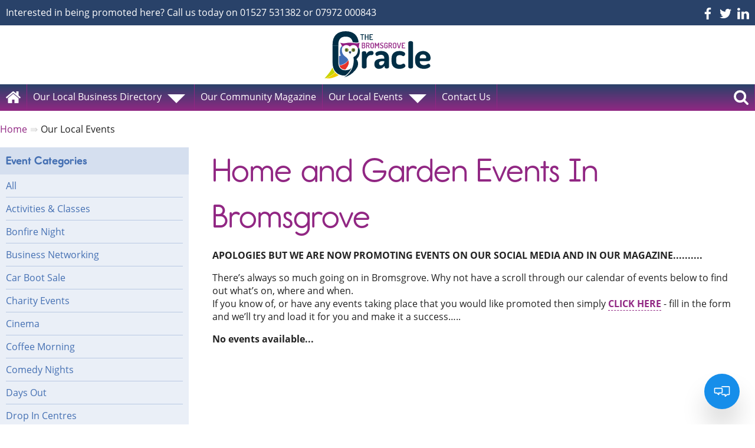

--- FILE ---
content_type: text/html; charset=utf-8
request_url: https://www.thebromsgroveoracle.co.uk/local-events/category/home-and-garden/
body_size: 4468
content:


<!doctype html>
<html class="no-js" lang="en-gb">
    <head>
        <!-- Global site tag (gtag.js) - Google Analytics -->
<script async src="https://www.googletagmanager.com/gtag/js?id=UA-116555931-1"></script>
<script>
  window.dataLayer = window.dataLayer || [];
  function gtag(){dataLayer.push(arguments);}
  gtag('js', new Date());

  gtag('config', 'UA-116555931-1');
</script>


<meta name="google-site-verification" content="UX5B6usnhSvDvt-3BTASDeEWhmsM5eCsH37iwW43PWQ" />
        
    <meta charset="utf-8">
    <meta http-equiv="x-ua-compatible" content="ie=edge">
    <title>
        
            Our Local Events
        
        
            
                : The Bromsgrove Oracle
            
        
    </title>
    <meta name="description" content="Our guide to What&#39;s On in Bromsgrove and listing lots of great events in Bromsgrove. Have a look at our calendar of events to find out what’s on in Bromsgrove and the surrounding areas, where and when." />
    <meta name="viewport" content="width=device-width, initial-scale=1" />
    <link rel="stylesheet" href="https://use.typekit.net/chh1oxd.css">

    
    
    <link rel="stylesheet" type="text/css" href="/static/css/tbo.css">
    

    <link rel="apple-touch-icon" sizes="57x57" href="/static/img/apple-icon-57x57.png">
    <link rel="apple-touch-icon" sizes="60x60" href="/static/img/apple-icon-60x60.png">
    <link rel="apple-touch-icon" sizes="72x72" href="/static/img/apple-icon-72x72.png">
    <link rel="apple-touch-icon" sizes="76x76" href="/static/img/apple-icon-76x76.png">
    <link rel="apple-touch-icon" sizes="114x114" href="/static/img/apple-icon-114x114.png">
    <link rel="apple-touch-icon" sizes="120x120" href="/static/img/apple-icon-120x120.png">
    <link rel="apple-touch-icon" sizes="144x144" href="/static/img/apple-icon-144x144.png">
    <link rel="apple-touch-icon" sizes="152x152" href="/static/img/apple-icon-152x152.png">
    <link rel="apple-touch-icon" sizes="180x180" href="/static/img/apple-icon-180x180.png">
    <link rel="icon" type="image/png" sizes="192x192"  href="/static/img/android-icon-192x192.png">
    <link rel="icon" type="image/png" sizes="32x32" href="/static/img/favicon-32x32.png">
    <link rel="icon" type="image/png" sizes="96x96" href="/static/img/favicon-96x96.png">
    <link rel="icon" type="image/png" sizes="16x16" href="/static/img/favicon-16x16.png">
    <link rel="manifest" href="/static/img/manifest.json">
    <meta name="msapplication-TileColor" content="#ffffff">
    <meta name="msapplication-TileImage" content="/ms-icon-144x144.png">
    <meta name="theme-color" content="#ffffff">

        
    </head>

    <body class="layout-events-index-page">
        <!--[if lte IE 9]>
            <p class="browserupgrade">You are using an <strong>outdated</strong> browser. Please <a href="https://browsehappy.com/">upgrade your browser</a> to improve your experience and security.</p>
        <![endif]-->
        

        
<header>
        
<div class="topbar" id="topbar">
    <div class="interest">
        Interested in being promoted here? Call us today on <a href="tel:01527531382">01527 531382</a> or <a href="tel:07972000843">07972 000843</a>
    </div>
    <div class="social">
        
        <a href="https://www.facebook.com/thebromsgroveoracle" class="facebook" target="_blank"><img src="/static/img/facebook.svg" alt="Facebook"></a>
        
        
        <a href="https://twitter.com/lyndonjjstokes" class="twitter" target="_blank"><img src="/static/img/twitter.svg" alt="Twitter"></a>
        
        
        <a href="https://www.linkedin.com/in/lyndon-stokes-23b07726/" class="linkedin" target="_blank"><img src="/static/img/linkedin.svg" alt="Linked"></a>
        
    </div>
</div>
        <div class="brand-nav-wrapper">
            <div id="navicon">
                <div class="icon"><span></span><span></span><span></span></div>
                <div class="text">Menu</div>
            </div>
            <div id="brand">
                <a href="/"><img src="/static/img/logo.svg" alt="The Bromsgrove Oracle"></a>
            </div>
        </div>
        
<div id="navigation">
    <nav>
        <div id="closer">X</div>
        <ul class="navigation" role="menu">
            <li class="home"><a href="/"><span>Home</span><img src="/static/img/home.svg" alt="Home"></a></li>
            
            



<li class="members has-submenu">
    
          <a href="/members/" class="allow-toggle">Our Local Business Directory <span><a class="caret-custom dropdown-toggle" data-toggle="dropdown" role="button" aria-haspopup="true" aria-expanded="false"></a></span></a>
              


<ul class="dropdown-menu" role="menu">
  
    <li><a href="/members/activities-recreation/" role="menuitem">Activities &amp; Recreation</a></li>
  
    <li><a href="/members/advertising-marketing/" role="menuitem">Advertising &amp; Marketing</a></li>
  
    <li><a href="/members/business-professional-services/" role="menuitem">Business &amp; Professional</a></li>
  
    <li><a href="/members/cafes-light-bites/" role="menuitem">Cafes &amp; Light Bites</a></li>
  
    <li><a href="/members/charitable-organisations/" role="menuitem">Community Organisations</a></li>
  
    <li><a href="/members/clubs-associations/" role="menuitem">Clubs &amp; Associations</a></li>
  
    <li><a href="/members/education-training/" role="menuitem">Education &amp; Training</a></li>
  
    <li><a href="/members/entertainment-learning/" role="menuitem">Entertainment &amp; Learning</a></li>
  
    <li><a href="/members/financial-services/" role="menuitem">Financial Services</a></li>
  
    <li><a href="/members/food-drink/" role="menuitem">Food &amp; Drink</a></li>
  
    <li><a href="/members/hair-beauty/" role="menuitem">Hair &amp; Beauty</a></li>
  
    <li><a href="/members/healthcare-medical/" role="menuitem">Healthcare &amp; Medical</a></li>
  
    <li><a href="/members/hobbies-pastimes/" role="menuitem">Hobbies &amp; Pastimes</a></li>
  
    <li><a href="/members/home-garden/" role="menuitem">Home &amp; Garden</a></li>
  
    <li><a href="/members/hotels-accommodation/" role="menuitem">Hotels &amp; Accommodation</a></li>
  
    <li><a href="/members/it-support-services/" role="menuitem">It Support &amp; Services</a></li>
  
    <li><a href="/members/legal-professional-services/" role="menuitem">Legal &amp; Professional Services</a></li>
  
    <li><a href="/members/motoring/" role="menuitem">Motoring</a></li>
  
    <li><a href="/members/parents-children/" role="menuitem">Parents &amp; Children</a></li>
  
    <li><a href="/members/pets-animal-services/" role="menuitem">Pets &amp; Animal Services</a></li>
  
    <li><a href="/members/property-services/" role="menuitem">Property Services</a></li>
  
    <li><a href="/members/pubs-bars-restaurants/" role="menuitem">Pubs, Bars &amp; Restaurants</a></li>
  
    <li><a href="/members/retail-shopping/" role="menuitem">Retail &amp; Shopping</a></li>
  
    <li><a href="/members/sport-leisure-health/" role="menuitem">Sport, Leisure &amp; Health</a></li>
  
    <li><a href="/members/taxis-private-hire/" role="menuitem">Taxis &amp; Private Hire</a></li>
  
    <li><a href="/members/trades-tradesmen/" role="menuitem">Trades &amp; Tradesmen</a></li>
  
    <li><a href="/members/travel-holidays/" role="menuitem">Travel &amp; Holidays</a></li>
  
    <li><a href="/members/venue-event-services/" role="menuitem">Venue &amp; Event Services</a></li>
  
    <li><a href="/members/wedding-services/" role="menuitem">Wedding Services</a></li>
  
</ul>
              
    
</li>

<li class="our-magazine">
    
        <a href="/our-magazine/" role="menuitem">Our Community Magazine</a>
    
</li>

<li class="local-events active has-submenu">
    
        <a href="/local-events/" class="allow-toggle">Our Local Events <span><a class="caret-custom dropdown-toggle" data-toggle="dropdown" role="button" aria-haspopup="true" aria-expanded="false"></a></span></a>
        <ul class="dropdown-menu" role="menu">
            
            <li><a href="/local-events/category/activities-classes" role="menuitem">Activities &amp; Classes</a></li>
            
            <li><a href="/local-events/category/bonfire-night" role="menuitem">Bonfire Night</a></li>
            
            <li><a href="/local-events/category/business-networking" role="menuitem">Business Networking</a></li>
            
            <li><a href="/local-events/category/car-boot-sale" role="menuitem">Car Boot Sale</a></li>
            
            <li><a href="/local-events/category/charity-events" role="menuitem">Charity Events</a></li>
            
            <li><a href="/local-events/category/cinema" role="menuitem">Cinema</a></li>
            
            <li><a href="/local-events/category/coffee-morning" role="menuitem">Coffee Morning</a></li>
            
            <li><a href="/local-events/category/comedy-nights" role="menuitem">Comedy Nights</a></li>
            
            <li><a href="/local-events/category/days-out" role="menuitem">Days Out</a></li>
            
            <li><a href="/local-events/category/drop-centres" role="menuitem">Drop In Centres</a></li>
            
            <li><a href="/local-events/category/eating-out" role="menuitem">Eating Out</a></li>
            
            <li><a href="/local-events/category/entertainment" role="menuitem">Entertainment</a></li>
            
            <li><a href="/local-events/category/exhibition" role="menuitem">Exhibition</a></li>
            
            <li><a href="/local-events/category/fairs-and-markets" role="menuitem">Fairs and Markets</a></li>
            
            <li><a href="/local-events/category/family" role="menuitem">Family</a></li>
            
            <li><a href="/local-events/category/fathers-day" role="menuitem">Fathers Day</a></li>
            
            <li><a href="/local-events/category/fetes-and-festivals" role="menuitem">Fete&#39;s and Festivals</a></li>
            
            <li><a href="/local-events/category/adults" role="menuitem">For the Adults</a></li>
            
            <li><a href="/local-events/category/halloween" role="menuitem">Halloween</a></li>
            
            <li><a href="/local-events/category/history" role="menuitem">History</a></li>
            
            <li><a href="/local-events/category/home-and-garden" role="menuitem">Home and Garden</a></li>
            
            <li><a href="/local-events/category/keeping-fit" role="menuitem">Keeping Fit</a></li>
            
            <li><a href="/local-events/category/kids-activities" role="menuitem">Kids Activities</a></li>
            
            <li><a href="/local-events/category/music-singing" role="menuitem">Music &amp; Singing</a></li>
            
            <li><a href="/local-events/category/musuem" role="menuitem">Musuem</a></li>
            
            <li><a href="/local-events/category/nights-out" role="menuitem">Nights Out</a></li>
            
            <li><a href="/local-events/category/open-days" role="menuitem">Open Days</a></li>
            
            <li><a href="/local-events/category/outdoor-activities" role="menuitem">Outdoor Activities</a></li>
            
            <li><a href="/local-events/category/pets-animals" role="menuitem">Pets &amp; Animals</a></li>
            
            <li><a href="/local-events/category/quiz-nights" role="menuitem">Quiz Nights</a></li>
            
            <li><a href="/local-events/category/sporting-events-and-activities" role="menuitem">Sporting Events and Activities</a></li>
            
            <li><a href="/local-events/category/theatre" role="menuitem">Theatre</a></li>
            
            <li><a href="/local-events/category/weddings" role="menuitem">Weddings</a></li>
            
            <li><a href="/local-events/category/workshops" role="menuitem">Workshops</a></li>
            
        </ul>
    
</li>

<li class="contact">
    
        <a href="/contact/" role="menuitem">Contact Us</a>
    
</li>

            <li class="search"><a href="/search/"><span>Search</span><img src="/static/img/search.svg" alt="Search"></a></li>
        </ul>
    </nav>
</div>
</header>

        


        
            


<nav class="breadcrumb-container" aria-label="breadcrumb">
  <div class="container">
      <div class="row">
          <div class="col-lg-12">
            
              <ol class="breadcrumb">

                <li><a href="/"><i class="fa fa-home" aria-hidden="true"></i><span class="hidden" aria-hidden="false">Home</span></a></li>
                  
                    
                      <li class="active" aria-level="2">
                        Our Local Events
                      </li>
                    
                  
              </ol>
            
          </div>
      </div>
  </div>
</nav>
        

        <main id="main">
            
    
    <aside id="sidebar">
        <h4>Event Categories <span class="down-triangle"></span></h4>
        <nav>
            <ul>
                <li><a href="/local-events/">All</a></li>
                
                <li class=""><a href="/local-events/category/activities-classes/">Activities &amp; Classes</a></li>
                
                <li class=""><a href="/local-events/category/bonfire-night/">Bonfire Night</a></li>
                
                <li class=""><a href="/local-events/category/business-networking/">Business Networking</a></li>
                
                <li class=""><a href="/local-events/category/car-boot-sale/">Car Boot Sale</a></li>
                
                <li class=""><a href="/local-events/category/charity-events/">Charity Events</a></li>
                
                <li class=""><a href="/local-events/category/cinema/">Cinema</a></li>
                
                <li class=""><a href="/local-events/category/coffee-morning/">Coffee Morning</a></li>
                
                <li class=""><a href="/local-events/category/comedy-nights/">Comedy Nights</a></li>
                
                <li class=""><a href="/local-events/category/days-out/">Days Out</a></li>
                
                <li class=""><a href="/local-events/category/drop-centres/">Drop In Centres</a></li>
                
                <li class=""><a href="/local-events/category/eating-out/">Eating Out</a></li>
                
                <li class=""><a href="/local-events/category/entertainment/">Entertainment</a></li>
                
                <li class=""><a href="/local-events/category/exhibition/">Exhibition</a></li>
                
                <li class=""><a href="/local-events/category/fairs-and-markets/">Fairs and Markets</a></li>
                
                <li class=""><a href="/local-events/category/family/">Family</a></li>
                
                <li class=""><a href="/local-events/category/fathers-day/">Fathers Day</a></li>
                
                <li class=""><a href="/local-events/category/fetes-and-festivals/">Fete&#39;s and Festivals</a></li>
                
                <li class=""><a href="/local-events/category/adults/">For the Adults</a></li>
                
                <li class=""><a href="/local-events/category/halloween/">Halloween</a></li>
                
                <li class=""><a href="/local-events/category/history/">History</a></li>
                
                <li class="active"><a href="/local-events/category/home-and-garden/">Home and Garden</a></li>
                
                <li class=""><a href="/local-events/category/keeping-fit/">Keeping Fit</a></li>
                
                <li class=""><a href="/local-events/category/kids-activities/">Kids Activities</a></li>
                
                <li class=""><a href="/local-events/category/music-singing/">Music &amp; Singing</a></li>
                
                <li class=""><a href="/local-events/category/musuem/">Musuem</a></li>
                
                <li class=""><a href="/local-events/category/nights-out/">Nights Out</a></li>
                
                <li class=""><a href="/local-events/category/open-days/">Open Days</a></li>
                
                <li class=""><a href="/local-events/category/outdoor-activities/">Outdoor Activities</a></li>
                
                <li class=""><a href="/local-events/category/pets-animals/">Pets &amp; Animals</a></li>
                
                <li class=""><a href="/local-events/category/quiz-nights/">Quiz Nights</a></li>
                
                <li class=""><a href="/local-events/category/sporting-events-and-activities/">Sporting Events and Activities</a></li>
                
                <li class=""><a href="/local-events/category/theatre/">Theatre</a></li>
                
                <li class=""><a href="/local-events/category/weddings/">Weddings</a></li>
                
                <li class=""><a href="/local-events/category/workshops/">Workshops</a></li>
                
            </ul>
        </nav>
    </aside>


            

    <section id="event-list" class="main-content">

        
        <h1 class="page-heading">Home and Garden Events In Bromsgrove</h1>
        

        <div class="rich-text"><p><b>APOLOGIES BUT WE ARE NOW PROMOTING EVENTS ON OUR SOCIAL MEDIA AND IN OUR MAGAZINE..........</b></p><p></p><p>There’s always so much going on in Bromsgrove. Why not have a scroll through our calendar of events below to find out what’s on, where and when.<br/> If you know of, or have any events taking place that you would like promoted then simply <a href="/contact/"><b>CLICK HERE</b></a> - fill in the form and we’ll try and load it for you and make it a success…..</p></div>

        

        
            <p><strong>No events available...</strong></p>
        

        
    </section>



        </main>

        
<footer>
    <div class="wrapper">
        <div class="content">
            <div class="contact">
                <p class="title">Get In Touch</p>
                Interested in being promoted here? <br> Call us today on <a href="tel:01527531382">01527 531382</a> or <a href="tel:07972000843">07972 000843</a>
            </div>
            <div class="social">
                <p class="title">Visit Our Social Media</p>
                <div class="links">
                    
                    <a href="https://www.facebook.com/thebromsgroveoracle" class="facebook" target="_blank"><img src="/static/img/facebook.svg" alt="Facebook"></a>
                    
                    
                    <a href="https://twitter.com/lyndonjjstokes" class="twitter" target="_blank"><img src="/static/img/twitter.svg" alt="Twitter"></a>
                    
                    
                    <a href="https://www.linkedin.com/in/lyndon-stokes-23b07726/" class="linkedin" target="_blank"><img src="/static/img/linkedin.svg" alt="Linked"></a>
                    
                </div>
            </div>
            <div class="sitemap">
                <p class="title">Site Map</p>
                <div class="links">
                    <a href="/">Home</a>
                    
                    


    <a href="/members/">Our Local Business Directory</a>

    <a href="/our-magazine/">Our Community Magazine</a>

    <a href="/local-events/">Our Local Events</a>

    <a href="/contact/">Contact Us</a>

    <a href="/terms-conditions/">Terms &amp; Conditions</a>

    <a href="/privacy-policy/">Privacy Policy</a>

    <a href="/cookies/">Cookie Usage</a>

    <a href="/find-wol/">&quot;Find Wol&quot; - Entry Form</a>

                    <a href="/search/">Search</a>
                </div>
            </div>
        </div>
        <div class="credits">
            <a href="https://www.nickmoreton.co.uk">Website Developer: Nick Moreton</a>
        </div>
    </div>
</footer>

        
        <script src="/static/js/modernizr-3.5.0.min.js"></script>
        <script src="/static/js/jquery-3.2.1.min.js"></script>
        <script src="/static/js/jquery.cycle2.js"></script>
        <script src="/static/js/jquery.cycle2.carousel.js"></script>
        <script src="/static/js/tbo.js"></script>
        

        
        <script> var bcwConfig = bcwConfig || {
  "title": "HELLO",
  "subtitle": "Have a question or need help?",
  "facebookText": "Message Us",
  "facebookId": "facebook",
  "twitterText": "DM Us",
  "twitterId": "17874544",
  "themeColor": "#168eea"
 }
 </script>
 <script async type="text/javascript" src="https://static.buffer.com/chat/embed.min.js" id="bcw-embed"></script>
    </body>
</html>


--- FILE ---
content_type: text/css
request_url: https://www.thebromsgroveoracle.co.uk/static/css/tbo.css
body_size: 10435
content:
@charset "UTF-8";
/*! normalize.css v7.0.0 | MIT License | github.com/necolas/normalize.css */
/* Document
   ========================================================================== */
/**
 * 1. Correct the line height in all browsers.
 * 2. Prevent adjustments of font size after orientation changes in
 *    IE on Windows Phone and in iOS.
 */
html {
  line-height: 1.15;
  /* 1 */
  -ms-text-size-adjust: 100%;
  /* 2 */
  -webkit-text-size-adjust: 100%;
  /* 2 */ }

/* Sections
   ========================================================================== */
/**
 * Remove the margin in all browsers (opinionated).
 */
body {
  margin: 0; }

/**
 * Add the correct display in IE 9-.
 */
article,
aside,
footer,
header,
nav,
section {
  display: block; }

/**
 * Correct the font size and margin on `h1` elements within `section` and
 * `article` contexts in Chrome, Firefox, and Safari.
 */
h1 {
  font-size: 2em;
  margin: 0.67em 0; }

/* Grouping content
   ========================================================================== */
/**
 * Add the correct display in IE 9-.
 * 1. Add the correct display in IE.
 */
figcaption,
figure,
main {
  /* 1 */
  display: block; }

/**
 * Add the correct margin in IE 8.
 */
figure {
  margin: 1em 40px; }

/**
 * 1. Add the correct box sizing in Firefox.
 * 2. Show the overflow in Edge and IE.
 */
hr {
  box-sizing: content-box;
  /* 1 */
  height: 0;
  /* 1 */
  overflow: visible;
  /* 2 */ }

/**
 * 1. Correct the inheritance and scaling of font size in all browsers.
 * 2. Correct the odd `em` font sizing in all browsers.
 */
pre {
  font-family: monospace, monospace;
  /* 1 */
  font-size: 1em;
  /* 2 */ }

/* Text-level semantics
   ========================================================================== */
/**
 * 1. Remove the gray background on active links in IE 10.
 * 2. Remove gaps in links underline in iOS 8+ and Safari 8+.
 */
a {
  background-color: transparent;
  /* 1 */
  -webkit-text-decoration-skip: objects;
  /* 2 */ }

/**
 * 1. Remove the bottom border in Chrome 57- and Firefox 39-.
 * 2. Add the correct text decoration in Chrome, Edge, IE, Opera, and Safari.
 */
abbr[title] {
  border-bottom: none;
  /* 1 */
  text-decoration: underline;
  /* 2 */
  -webkit-text-decoration: underline dotted;
          text-decoration: underline dotted;
  /* 2 */ }

/**
 * Prevent the duplicate application of `bolder` by the next rule in Safari 6.
 */
b,
strong {
  font-weight: inherit; }

/**
 * Add the correct font weight in Chrome, Edge, and Safari.
 */
b,
strong {
  font-weight: bolder; }

/**
 * 1. Correct the inheritance and scaling of font size in all browsers.
 * 2. Correct the odd `em` font sizing in all browsers.
 */
code,
kbd,
samp {
  font-family: monospace, monospace;
  /* 1 */
  font-size: 1em;
  /* 2 */ }

/**
 * Add the correct font style in Android 4.3-.
 */
dfn {
  font-style: italic; }

/**
 * Add the correct background and color in IE 9-.
 */
mark {
  background-color: #ff0;
  color: #000; }

/**
 * Add the correct font size in all browsers.
 */
small {
  font-size: 80%; }

/**
 * Prevent `sub` and `sup` elements from affecting the line height in
 * all browsers.
 */
sub,
sup {
  font-size: 75%;
  line-height: 0;
  position: relative;
  vertical-align: baseline; }

sub {
  bottom: -0.25em; }

sup {
  top: -0.5em; }

/* Embedded content
   ========================================================================== */
/**
 * Add the correct display in IE 9-.
 */
audio,
video {
  display: inline-block; }

/**
 * Add the correct display in iOS 4-7.
 */
audio:not([controls]) {
  display: none;
  height: 0; }

/**
 * Remove the border on images inside links in IE 10-.
 */
img {
  border-style: none; }

/**
 * Hide the overflow in IE.
 */
svg:not(:root) {
  overflow: hidden; }

/* Forms
   ========================================================================== */
/**
 * 1. Change the font styles in all browsers (opinionated).
 * 2. Remove the margin in Firefox and Safari.
 */
button,
input,
optgroup,
select,
textarea {
  font-family: sans-serif;
  /* 1 */
  font-size: 100%;
  /* 1 */
  line-height: 1.15;
  /* 1 */
  margin: 0;
  /* 2 */ }

/**
 * Show the overflow in IE.
 * 1. Show the overflow in Edge.
 */
button,
input {
  /* 1 */
  overflow: visible; }

/**
 * Remove the inheritance of text transform in Edge, Firefox, and IE.
 * 1. Remove the inheritance of text transform in Firefox.
 */
button,
select {
  /* 1 */
  text-transform: none; }

/**
 * 1. Prevent a WebKit bug where (2) destroys native `audio` and `video`
 *    controls in Android 4.
 * 2. Correct the inability to style clickable types in iOS and Safari.
 */
button,
html [type="button"],
[type="reset"],
[type="submit"] {
  -webkit-appearance: button;
  /* 2 */ }

/**
 * Remove the inner border and padding in Firefox.
 */
button::-moz-focus-inner,
[type="button"]::-moz-focus-inner,
[type="reset"]::-moz-focus-inner,
[type="submit"]::-moz-focus-inner {
  border-style: none;
  padding: 0; }

/**
 * Restore the focus styles unset by the previous rule.
 */
button:-moz-focusring,
[type="button"]:-moz-focusring,
[type="reset"]:-moz-focusring,
[type="submit"]:-moz-focusring {
  outline: 1px dotted ButtonText; }

/**
 * Correct the padding in Firefox.
 */
fieldset {
  padding: 0.35em 0.75em 0.625em; }

/**
 * 1. Correct the text wrapping in Edge and IE.
 * 2. Correct the color inheritance from `fieldset` elements in IE.
 * 3. Remove the padding so developers are not caught out when they zero out
 *    `fieldset` elements in all browsers.
 */
legend {
  box-sizing: border-box;
  /* 1 */
  color: inherit;
  /* 2 */
  display: table;
  /* 1 */
  max-width: 100%;
  /* 1 */
  padding: 0;
  /* 3 */
  white-space: normal;
  /* 1 */ }

/**
 * 1. Add the correct display in IE 9-.
 * 2. Add the correct vertical alignment in Chrome, Firefox, and Opera.
 */
progress {
  display: inline-block;
  /* 1 */
  vertical-align: baseline;
  /* 2 */ }

/**
 * Remove the default vertical scrollbar in IE.
 */
textarea {
  overflow: auto; }

/**
 * 1. Add the correct box sizing in IE 10-.
 * 2. Remove the padding in IE 10-.
 */
[type="checkbox"],
[type="radio"] {
  box-sizing: border-box;
  /* 1 */
  padding: 0;
  /* 2 */ }

/**
 * Correct the cursor style of increment and decrement buttons in Chrome.
 */
[type="number"]::-webkit-inner-spin-button,
[type="number"]::-webkit-outer-spin-button {
  height: auto; }

/**
 * 1. Correct the odd appearance in Chrome and Safari.
 * 2. Correct the outline style in Safari.
 */
[type="search"] {
  -webkit-appearance: textfield;
  /* 1 */
  outline-offset: -2px;
  /* 2 */ }

/**
 * Remove the inner padding and cancel buttons in Chrome and Safari on macOS.
 */
[type="search"]::-webkit-search-cancel-button,
[type="search"]::-webkit-search-decoration {
  -webkit-appearance: none; }

/**
 * 1. Correct the inability to style clickable types in iOS and Safari.
 * 2. Change font properties to `inherit` in Safari.
 */
::-webkit-file-upload-button {
  -webkit-appearance: button;
  /* 1 */
  font: inherit;
  /* 2 */ }

/* Interactive
   ========================================================================== */
/*
 * Add the correct display in IE 9-.
 * 1. Add the correct display in Edge, IE, and Firefox.
 */
details,
menu {
  display: block; }

/*
 * Add the correct display in all browsers.
 */
summary {
  display: list-item; }

/* Scripting
   ========================================================================== */
/**
 * Add the correct display in IE 9-.
 */
canvas {
  display: inline-block; }

/**
 * Add the correct display in IE.
 */
template {
  display: none; }

/* Hidden
   ========================================================================== */
/**
 * Add the correct display in IE 10-.
 */
[hidden] {
  display: none; }

/*! normalize.css v7.0.0 | MIT License | github.com/necolas/normalize.css */
/* Document
   ========================================================================== */
/**
 * 1. Correct the line height in all browsers.
 * 2. Prevent adjustments of font size after orientation changes in
 *    IE on Windows Phone and in iOS.
 */
html {
  line-height: 1.15;
  /* 1 */
  -ms-text-size-adjust: 100%;
  /* 2 */
  -webkit-text-size-adjust: 100%;
  /* 2 */ }

/* Sections
   ========================================================================== */
/**
 * Remove the margin in all browsers (opinionated).
 */
body {
  margin: 0; }

/**
 * Add the correct display in IE 9-.
 */
article,
aside,
footer,
header,
nav,
section {
  display: block; }

/**
 * Correct the font size and margin on `h1` elements within `section` and
 * `article` contexts in Chrome, Firefox, and Safari.
 */
h1 {
  font-size: 2em;
  margin: 0.67em 0; }

/* Grouping content
   ========================================================================== */
/**
 * Add the correct display in IE 9-.
 * 1. Add the correct display in IE.
 */
figcaption,
figure,
main {
  /* 1 */
  display: block; }

/**
 * Add the correct margin in IE 8.
 */
figure {
  margin: 1em 40px; }

/**
 * 1. Add the correct box sizing in Firefox.
 * 2. Show the overflow in Edge and IE.
 */
hr {
  box-sizing: content-box;
  /* 1 */
  height: 0;
  /* 1 */
  overflow: visible;
  /* 2 */ }

/**
 * 1. Correct the inheritance and scaling of font size in all browsers.
 * 2. Correct the odd `em` font sizing in all browsers.
 */
pre {
  font-family: monospace, monospace;
  /* 1 */
  font-size: 1em;
  /* 2 */ }

/* Text-level semantics
   ========================================================================== */
/**
 * 1. Remove the gray background on active links in IE 10.
 * 2. Remove gaps in links underline in iOS 8+ and Safari 8+.
 */
a {
  background-color: transparent;
  /* 1 */
  -webkit-text-decoration-skip: objects;
  /* 2 */ }

/**
 * 1. Remove the bottom border in Chrome 57- and Firefox 39-.
 * 2. Add the correct text decoration in Chrome, Edge, IE, Opera, and Safari.
 */
abbr[title] {
  border-bottom: none;
  /* 1 */
  text-decoration: underline;
  /* 2 */
  -webkit-text-decoration: underline dotted;
          text-decoration: underline dotted;
  /* 2 */ }

/**
 * Prevent the duplicate application of `bolder` by the next rule in Safari 6.
 */
b,
strong {
  font-weight: inherit; }

/**
 * Add the correct font weight in Chrome, Edge, and Safari.
 */
b,
strong {
  font-weight: bolder; }

/**
 * 1. Correct the inheritance and scaling of font size in all browsers.
 * 2. Correct the odd `em` font sizing in all browsers.
 */
code,
kbd,
samp {
  font-family: monospace, monospace;
  /* 1 */
  font-size: 1em;
  /* 2 */ }

/**
 * Add the correct font style in Android 4.3-.
 */
dfn {
  font-style: italic; }

/**
 * Add the correct background and color in IE 9-.
 */
mark {
  background-color: #ff0;
  color: #000; }

/**
 * Add the correct font size in all browsers.
 */
small {
  font-size: 80%; }

/**
 * Prevent `sub` and `sup` elements from affecting the line height in
 * all browsers.
 */
sub,
sup {
  font-size: 75%;
  line-height: 0;
  position: relative;
  vertical-align: baseline; }

sub {
  bottom: -0.25em; }

sup {
  top: -0.5em; }

/* Embedded content
   ========================================================================== */
/**
 * Add the correct display in IE 9-.
 */
audio,
video {
  display: inline-block; }

/**
 * Add the correct display in iOS 4-7.
 */
audio:not([controls]) {
  display: none;
  height: 0; }

/**
 * Remove the border on images inside links in IE 10-.
 */
img {
  border-style: none; }

/**
 * Hide the overflow in IE.
 */
svg:not(:root) {
  overflow: hidden; }

/* Forms
   ========================================================================== */
/**
 * 1. Change the font styles in all browsers (opinionated).
 * 2. Remove the margin in Firefox and Safari.
 */
button,
input,
optgroup,
select,
textarea {
  font-family: sans-serif;
  /* 1 */
  font-size: 100%;
  /* 1 */
  line-height: 1.15;
  /* 1 */
  margin: 0;
  /* 2 */ }

/**
 * Show the overflow in IE.
 * 1. Show the overflow in Edge.
 */
button,
input {
  /* 1 */
  overflow: visible; }

/**
 * Remove the inheritance of text transform in Edge, Firefox, and IE.
 * 1. Remove the inheritance of text transform in Firefox.
 */
button,
select {
  /* 1 */
  text-transform: none; }

/**
 * 1. Prevent a WebKit bug where (2) destroys native `audio` and `video`
 *    controls in Android 4.
 * 2. Correct the inability to style clickable types in iOS and Safari.
 */
button,
html [type="button"],
[type="reset"],
[type="submit"] {
  -webkit-appearance: button;
  /* 2 */ }

/**
 * Remove the inner border and padding in Firefox.
 */
button::-moz-focus-inner,
[type="button"]::-moz-focus-inner,
[type="reset"]::-moz-focus-inner,
[type="submit"]::-moz-focus-inner {
  border-style: none;
  padding: 0; }

/**
 * Restore the focus styles unset by the previous rule.
 */
button:-moz-focusring,
[type="button"]:-moz-focusring,
[type="reset"]:-moz-focusring,
[type="submit"]:-moz-focusring {
  outline: 1px dotted ButtonText; }

/**
 * Correct the padding in Firefox.
 */
fieldset {
  padding: 0.35em 0.75em 0.625em; }

/**
 * 1. Correct the text wrapping in Edge and IE.
 * 2. Correct the color inheritance from `fieldset` elements in IE.
 * 3. Remove the padding so developers are not caught out when they zero out
 *    `fieldset` elements in all browsers.
 */
legend {
  box-sizing: border-box;
  /* 1 */
  color: inherit;
  /* 2 */
  display: table;
  /* 1 */
  max-width: 100%;
  /* 1 */
  padding: 0;
  /* 3 */
  white-space: normal;
  /* 1 */ }

/**
 * 1. Add the correct display in IE 9-.
 * 2. Add the correct vertical alignment in Chrome, Firefox, and Opera.
 */
progress {
  display: inline-block;
  /* 1 */
  vertical-align: baseline;
  /* 2 */ }

/**
 * Remove the default vertical scrollbar in IE.
 */
textarea {
  overflow: auto; }

/**
 * 1. Add the correct box sizing in IE 10-.
 * 2. Remove the padding in IE 10-.
 */
[type="checkbox"],
[type="radio"] {
  box-sizing: border-box;
  /* 1 */
  padding: 0;
  /* 2 */ }

/**
 * Correct the cursor style of increment and decrement buttons in Chrome.
 */
[type="number"]::-webkit-inner-spin-button,
[type="number"]::-webkit-outer-spin-button {
  height: auto; }

/**
 * 1. Correct the odd appearance in Chrome and Safari.
 * 2. Correct the outline style in Safari.
 */
[type="search"] {
  -webkit-appearance: textfield;
  /* 1 */
  outline-offset: -2px;
  /* 2 */ }

/**
 * Remove the inner padding and cancel buttons in Chrome and Safari on macOS.
 */
[type="search"]::-webkit-search-cancel-button,
[type="search"]::-webkit-search-decoration {
  -webkit-appearance: none; }

/**
 * 1. Correct the inability to style clickable types in iOS and Safari.
 * 2. Change font properties to `inherit` in Safari.
 */
::-webkit-file-upload-button {
  -webkit-appearance: button;
  /* 1 */
  font: inherit;
  /* 2 */ }

/* Interactive
   ========================================================================== */
/*
 * Add the correct display in IE 9-.
 * 1. Add the correct display in Edge, IE, and Firefox.
 */
details,
menu {
  display: block; }

/*
 * Add the correct display in all browsers.
 */
summary {
  display: list-item; }

/* Scripting
   ========================================================================== */
/**
 * Add the correct display in IE 9-.
 */
canvas {
  display: inline-block; }

/**
 * Add the correct display in IE.
 */
template {
  display: none; }

/* Hidden
   ========================================================================== */
/**
 * Add the correct display in IE 10-.
 */
[hidden] {
  display: none; }

/*! HTML5 Boilerplate v6.0.1 | MIT License | https://html5boilerplate.com/ */
/*
 * What follows is the result of much research on cross-browser styling.
 * Credit left inline and big thanks to Nicolas Gallagher, Jonathan Neal,
 * Kroc Camen, and the H5BP dev community and team.
 */
/* ==========================================================================
   Base styles: opinionated defaults
   ========================================================================== */
html {
  color: #222;
  font-size: 1em;
  line-height: 1.4; }

/*
 * Remove text-shadow in selection highlight:
 * https://twitter.com/miketaylr/status/12228805301
 *
 * Vendor-prefixed and regular ::selection selectors cannot be combined:
 * https://stackoverflow.com/a/16982510/7133471
 *
 * Customize the background color to match your design.
 */
::-moz-selection {
  background: #b3d4fc;
  text-shadow: none; }

::selection {
  background: #b3d4fc;
  text-shadow: none; }

/*
 * A better looking default horizontal rule
 */
hr {
  display: block;
  height: 1px;
  border: 0;
  border-top: 1px solid #ccc;
  margin: 1em 0;
  padding: 0; }

/*
 * Remove the gap between audio, canvas, iframes,
 * images, videos and the bottom of their containers:
 * https://github.com/h5bp/html5-boilerplate/issues/440
 */
audio,
canvas,
iframe,
img,
svg,
video {
  vertical-align: middle; }

/*
 * Remove default fieldset styles.
 */
fieldset {
  border: 0;
  margin: 0;
  padding: 0; }

/*
 * Allow only vertical resizing of textareas.
 */
textarea {
  resize: vertical; }

/* ==========================================================================
   Browser Upgrade Prompt
   ========================================================================== */
.browserupgrade {
  margin: 0.2em 0;
  background: #ccc;
  color: #000;
  padding: 0.2em 0; }

*, *:before, *:after {
  box-sizing: border-box; }

html.navopen {
  width: 100vw;
  height: 100vh;
  overflow: hidden; }

body {
  font-family: "open-sans",sans-serif; }
  @media (min-width: 768px) {
    body {
      padding-bottom: 0; } }

h1, h2, h3, h4, h5, h6 {
  font-family: "report",sans-serif;
  color: #912783;
  margin: 0;
  padding: 0; }

h1 {
  font-size: 1.6em; }

h2 {
  font-size: 1.4em; }

h3 {
  font-size: 1.3em; }

h4 {
  font-size: 1.2em; }

h5 {
  font-size: 1.1em; }

h6 {
  font-size: 1em; }

img {
  max-width: 100%;
  height: auto; }

@media print {
  *,
  *:before,
  *:after {
    background: transparent !important;
    color: #000 !important;
    /* Black prints faster:
                                   http://www.sanbeiji.com/archives/953 */
    box-shadow: none !important;
    text-shadow: none !important; }
  a,
  a:visited {
    text-decoration: underline; }
  a[href]:after {
    content: " (" attr(href) ")"; }
  abbr[title]:after {
    content: " (" attr(title) ")"; }
  /*
     * Don't show links that are fragment identifiers,
     * or use the `javascript:` pseudo protocol
     */
  a[href^="#"]:after,
  a[href^="javascript:"]:after {
    content: ""; }
  pre {
    white-space: pre-wrap !important; }
  pre,
  blockquote {
    border: 1px solid #999;
    page-break-inside: avoid; }
  /*
     * Printing Tables:
     * http://css-discuss.incutio.com/wiki/Printing_Tables
     */
  thead {
    display: table-header-group; }
  tr,
  img {
    page-break-inside: avoid; }
  p,
  h2,
  h3 {
    orphans: 3;
    widows: 3; }
  h2,
  h3 {
    page-break-after: avoid; } }

.topbar {
  display: none;
  position: fixed;
  bottom: 0;
  z-index: 100;
  width: 100%;
  background-color: #C8D226;
  text-align: center;
  padding: 10px;
  height: 90px;
  transition: bottom 0.5s ease-in-out; }
  .topbar.hide {
    bottom: -90px; }
  .topbar a {
    color: #616612;
    text-decoration: none; }
  .topbar .interest {
    align-self: center; }
  .topbar .social {
    display: flex;
    justify-content: center;
    padding: 10px 0; }
    .topbar .social a {
      margin-left: 10px; }
      .topbar .social a img {
        width: 20px;
        height: 20px; }
  @media (min-width: 768px) {
    .topbar {
      position: relative;
      bottom: auto;
      height: auto;
      background-color: #294269;
      color: white;
      display: flex;
      justify-content: space-between; }
      .topbar a {
        color: white; }
      .topbar .social {
        padding: 0; }
      .topbar.hide {
        bottom: 0; } }

.brand-nav-wrapper {
  display: flex; }
  .brand-nav-wrapper #navicon {
    margin: 10px;
    color: #912783;
    cursor: pointer;
    flex-basis: 30%; }
    .brand-nav-wrapper #navicon .icon {
      width: 60px; }
      .brand-nav-wrapper #navicon .icon span {
        background-color: #294269;
        width: 100%;
        height: 8px;
        display: block;
        margin: 6px 0; }
    @media (min-width: 768px) {
      .brand-nav-wrapper #navicon {
        display: none; } }
  .brand-nav-wrapper #brand {
    flex-basis: 70%;
    padding: 10px;
    max-width: 200px;
    margin-left: auto; }
    @media (min-width: 768px) {
      .brand-nav-wrapper #brand {
        flex-basis: 100%;
        max-width: 200px;
        margin: auto; } }

#closer {
  font-size: 3em;
  line-height: 1em;
  padding: 10px;
  text-align: right;
  font-weight: bold;
  color: white;
  cursor: pointer; }
  @media (min-width: 768px) {
    #closer {
      display: none; } }

#navigation {
  position: absolute;
  width: 0;
  left: -100vw;
  overflow: hidden;
  z-index: 1000;
  transition: left 0.3s ease-in-out; }
  #navigation.open {
    left: 0;
    bottom: 0;
    top: 0;
    right: 0;
    width: 100vw;
    overflow-y: scroll; }
    #navigation.open nav {
      background-image: linear-gradient(#294269, #912783);
      height: 100vh;
      overflow-y: scroll; }
      #navigation.open nav a {
        color: white;
        text-decoration: none;
        padding: 10px;
        display: block; }
      #navigation.open nav a.dropdown-toggle {
        padding: 0;
        cursor: pointer;
        height: 25px;
        width: 25px;
        border-top: 15px solid white;
        border-left: 15px solid transparent;
        border-right: 15px solid transparent;
        transition: all 0.3s ease-in-out;
        position: absolute;
        top: 10px;
        right: 10px;
        z-index: 2000; }
        #navigation.open nav a.dropdown-toggle:hover {
          transform: translateY(2px); }
      #navigation.open nav ul {
        margin: 0;
        padding: 0;
        list-style: none; }
      #navigation.open nav li {
        position: relative; }
        #navigation.open nav li a:first-child {
          margin-right: 40px; }
      #navigation.open nav li.home img, #navigation.open nav li.search img {
        width: 40px;
        display: none; }
      #navigation.open nav ul.dropdown-menu {
        position: absolute;
        height: 0;
        overflow: hidden;
        background-color: white;
        -moz-columns: 2;
             columns: 2; }
        #navigation.open nav ul.dropdown-menu a {
          color: #912783;
          padding: 2px 10px;
          font-size: 0.9em; }
      #navigation.open nav li.expand ul.dropdown-menu {
        position: relative;
        height: auto;
        overflow-y: scroll;
        padding: 10px 0 20px; }
        #navigation.open nav li.expand ul.dropdown-menu li {
          padding: 0;
          margin: 0; }
        #navigation.open nav li.expand ul.dropdown-menu a {
          display: block;
          margin: 0; }
  @media (min-width: 768px) {
    #navigation {
      position: static;
      left: auto;
      bottom: auto;
      top: auto;
      right: auto;
      width: 100%;
      overflow: visible; }
      #navigation.open nav {
        height: auto; }
      #navigation nav {
        background-image: linear-gradient(#294269, #912783);
        height: 100%;
        max-width: 1280px;
        margin: auto;
        position: relative; }
        #navigation nav a {
          color: white;
          text-decoration: none;
          padding: 10px;
          display: block; }
        #navigation nav a.dropdown-toggle {
          padding: 0 !important;
          cursor: pointer;
          height: 25px;
          width: 25px;
          border-top: 15px solid white;
          border-left: 15px solid transparent;
          border-right: 15px solid transparent;
          transition: all 0.3s ease-in-out;
          z-index: 2000;
          float: right;
          margin-right: -30px;
          margin-top: -25px; }
          #navigation nav a.dropdown-toggle:hover {
            transform: translateY(2px); }
        #navigation nav ul {
          margin: 0;
          padding: 0;
          list-style: none;
          display: flex; }
        #navigation nav li {
          border-right: 1px solid #912783; }
          #navigation nav li a:first-child {
            margin-right: 0px; }
        #navigation nav li.home, #navigation nav li.search {
          flex-basis: 10%; }
          #navigation nav li.home span, #navigation nav li.search span {
            display: block;
            height: 0;
            width: 0;
            overflow: hidden; }
          #navigation nav li.home img, #navigation nav li.search img {
            width: 25px; }
        #navigation nav li.search {
          margin-left: auto; }
        #navigation nav li.has-submenu {
          padding-right: 60px;
          padding-right: 45px; }
        #navigation nav ul.dropdown-menu {
          position: absolute;
          height: 0;
          width: 100%;
          display: flex;
          flex-wrap: wrap;
          flex-direction: column;
          overflow: hidden;
          background-color: white;
          z-index: 1000;
          background-color: #912783;
          opacity: 0; }
          #navigation nav ul.dropdown-menu li {
            border: none; }
          #navigation nav ul.dropdown-menu a {
            color: white;
            text-decoration: underline; }
            #navigation nav ul.dropdown-menu a:hover {
              text-decoration: none; }
        #navigation nav li.expand ul.dropdown-menu {
          position: absolute;
          display: block;
          -moz-columns: 4;
               columns: 4;
          overflow: hidden;
          width: 100%;
          padding: 20px;
          height: auto;
          top: 48px;
          left: 0;
          opacity: 1;
          border-bottom: 5px solid white; }
          #navigation nav li.expand ul.dropdown-menu a {
            padding: 0;
            text-decoration: none; }
            #navigation nav li.expand ul.dropdown-menu a:hover {
              text-decoration: underline; } }
  @media (min-width: 1080px) {
    #navigation {
      margin-bottom: 20px; }
      #navigation nav li.home, #navigation nav li.search {
        flex-basis: auto; } }

nav.breadcrumb-container {
  max-width: 1280px;
  margin: auto;
  position: absolute;
  top: -1px;
  left: -1px;
  width: 1px;
  height: 1px;
  overflow: hidden; }
  nav.breadcrumb-container ol {
    list-style: none;
    margin: 0;
    padding: 0;
    display: flex;
    flex-wrap: wrap; }
  nav.breadcrumb-container li {
    display: flex; }
    nav.breadcrumb-container li:after {
      content: "⇛";
      padding: 0 5px;
      color: lightgrey; }
    nav.breadcrumb-container li:last-child:after {
      content: ""; }
  nav.breadcrumb-container a {
    text-decoration: none;
    color: #912783; }
  @media (min-width: 768px) {
    nav.breadcrumb-container {
      position: static;
      overflow: visible;
      top: auto;
      left: auto;
      width: auto;
      height: auto;
      padding: 10px 10px 20px; } }
  @media (min-width: 1280px) {
    nav.breadcrumb-container {
      padding: 0px 0 20px; } }

#hero {
  margin-bottom: 10px; }
  #hero img {
    width: 100vw; }
  @media (min-width: 560px) {
    #hero img {
      width: 50vw;
      margin-right: 5px; } }
  @media (min-width: 768px) {
    #hero img {
      width: 33.33vw; } }
  @media (min-width: 1080px) {
    #hero img {
      width: 25vw; } }

#home-hero {
  margin-bottom: 10px;
  max-width: 1280px;
  margin: auto; }
  #home-hero .slide {
    width: 100%;
    position: relative; }
    #home-hero .slide img {
      width: 100%;
      height: auto; }
    #home-hero .slide .titles {
      position: absolute;
      color: white;
      bottom: 0;
      text-align: center;
      width: 100%;
      padding: 0 20px 20px;
      text-shadow: 1px 1px 5px black; }
      #home-hero .slide .titles .heading {
        font-weight: bold;
        font-size: 1.4em; }
      #home-hero .slide .titles .sub-heading {
        font-size: 1em; }
      @media (min-width: 768px) {
        #home-hero .slide .titles {
          padding-bottom: 40px; }
          #home-hero .slide .titles .heading {
            font-size: 2em; }
          #home-hero .slide .titles .sub-heading {
            font-size: 1.2em; } }

#main {
  max-width: 1280px;
  margin: auto; }
  @media (min-width: 1080px) {
    #main {
      display: flex; } }

aside#sidebar {
  margin-bottom: 10px; }
  @media (min-width: 1080px) {
    aside#sidebar {
      flex-basis: 25%;
      margin-left: 10px; } }
  @media (min-width: 1280px) {
    aside#sidebar {
      margin-left: 0; } }

section.main-content {
  padding: 0 10px; }
  @media (min-width: 1280px) {
    section.main-content {
      padding: 0; } }
  @media (min-width: 1080px) {
    section.main-content {
      padding-left: 40px;
      padding-right: 40px;
      flex-basis: 75%; } }
  section.main-content.full {
    flex-basis: 100%;
    padding: 10px; }
    @media (min-width: 1280px) {
      section.main-content.full {
        padding: 0; } }

#main #sidebar {
  background-color: #d5dfef; }
  #main #sidebar h4 {
    color: #4570B3;
    display: flex;
    padding: 10px;
    cursor: pointer; }
    #main #sidebar h4 .down-triangle {
      display: block;
      border-top: 10px solid #4570B3;
      border-right: 10px solid transparent;
      border-left: 10px solid transparent;
      border-bottom: 10px solid transparent;
      width: 10px;
      height: 10px;
      margin-left: 10px;
      margin-top: 4px;
      transition: all 0.3s ease-in-out; }
    #main #sidebar h4:hover .down-triangle {
      transform: translateY(5px); }
    #main #sidebar h4.open .down-triangle {
      transform: translateY(-10px) scaleY(-1); }
  #main #sidebar nav {
    position: absolute;
    width: 1px;
    height: 1px;
    overflow: hidden;
    top: -1px;
    left: -1px; }
    #main #sidebar nav.open {
      position: relative;
      width: auto;
      height: auto;
      top: auto;
      left: auto;
      overflow: visible; }
    #main #sidebar nav ul {
      margin: 0;
      padding: 0 10px;
      list-style: none;
      background-color: rgba(255, 255, 255, 0.5); }
    #main #sidebar nav li {
      border-bottom: 1px solid rgba(69, 112, 179, 0.3); }
      #main #sidebar nav li:last-child {
        border-bottom: none; }
      #main #sidebar nav li.active:before {
        content: "";
        display: block;
        float: left;
        margin-top: 10px;
        width: 0px;
        height: 0px;
        border-left: 10px solid #4570B3;
        border-right: 10px solid transparent;
        border-top: 10px solid transparent;
        border-bottom: 10px solid transparent; }
    #main #sidebar nav a {
      color: #4570B3;
      text-decoration: none;
      padding: 8px 0;
      display: block; }
      #main #sidebar nav a:hover {
        color: #37598e; }

@media (min-width: 1080px) {
  #main #sidebar h4 {
    cursor: auto; }
    #main #sidebar h4 span.down-triangle {
      display: none; }
  #main #sidebar nav {
    position: relative;
    width: auto;
    height: auto;
    top: auto;
    left: auto;
    overflow: visible; } }

footer {
  background-color: #294269;
  color: white;
  padding: 20px;
  margin-top: 20px; }
  footer .wrapper {
    max-width: 1280px;
    margin: auto; }
  footer a {
    color: white;
    text-decoration: none; }
    footer a:hover {
      text-decoration: underline; }
  footer .title {
    font-size: 1.6em;
    margin: 0 0 5px 0;
    padding: 0;
    font-family: "report",sans-serif; }
  footer .contact, footer .social, footer .sitemap {
    margin-bottom: 40px; }
  @media screen and (min-width: 768px) {
    footer .content {
      display: flex; }
      footer .content > div {
        flex-basis: 33.33%; }
      footer .content .sitemap {
        order: 1; }
      footer .content .contact, footer .content .social {
        order: 2; }
      footer .content .social {
        text-align: right; } }
  footer .social .links a {
    display: inline-block;
    margin: 0 10px 0 0; }
    footer .social .links a img {
      height: 1.6em; }
  footer .sitemap .links a {
    display: block; }
  footer .credits {
    opacity: 0.5;
    font-size: 0.8em; }
    footer .credits a {
      text-decoration: none; }

#CookielawBanner {
  position: fixed;
  bottom: 0;
  right: 0;
  background-color: #353535;
  color: white;
  font-size: 12px;
  width: 100%;
  font-family: Arial, Helvetica, sans-serif;
  line-height: normal;
  border: 3px solid greenyellow;
  box-shadow: 0 0 10px rgba(0, 0, 0, 0.5); }
  #CookielawBanner .container {
    padding: 5px 10px; }
  #CookielawBanner a {
    color: white; }
  #CookielawBanner .status {
    font-size: 1.4em;
    text-transform: uppercase; }
  #CookielawBanner .btn.accept a {
    background-color: darkgreen;
    padding: 5px 10px;
    margin: 10px 0 10px 0;
    display: inline-block;
    text-decoration: none;
    border-radius: 5px;
    box-shadow: 0 3px 0 rgba(255, 255, 255, 0.7); }
  @media screen and (min-width: 640px) {
    #CookielawBanner {
      width: 200px;
      margin-right: 10px;
      margin-bottom: 10px;
      border-radius: 10px; } }

.layout-homepage #reviews h3 {
  margin-bottom: 20px; }

.layout-homepage #reviews .reviews-container .review {
  padding: 10px 0;
  background-color: #e8edf6;
  box-shadow: 2px 2px 2px #d5dfef;
  padding: 10px;
  border-radius: 0 10px 20px 10px;
  margin-bottom: 20px; }
  .layout-homepage #reviews .reviews-container .review .review-data {
    font-size: 0.9em;
    font-style: italic; }
    .layout-homepage #reviews .reviews-container .review .review-data span.container {
      display: block;
      width: 110px;
      overflow: hidden;
      position: relative;
      margin-bottom: 10px;
      margin-right: 10px; }
      .layout-homepage #reviews .reviews-container .review .review-data span.container span.cover {
        position: absolute;
        top: 0;
        left: 0;
        width: 100%;
        height: 50px;
        background-color: #e8edf6;
        display: block; }
    .layout-homepage #reviews .reviews-container .review .review-data .reviewed-by {
      font-size: 0.9em;
      padding-bottom: 10px; }
      .layout-homepage #reviews .reviews-container .review .review-data .reviewed-by a {
        color: black; }
        .layout-homepage #reviews .reviews-container .review .review-data .reviewed-by a:hover {
          text-decoration: none; }
  .layout-homepage #reviews .reviews-container .review .review-body {
    font-size: 0.9em; }

.layout-homepage #reviews .average {
  padding: 10px 0; }
  .layout-homepage #reviews .average span.container {
    display: block;
    width: 110px;
    overflow: hidden;
    position: relative; }
    .layout-homepage #reviews .average span.container span.cover {
      position: absolute;
      top: 0;
      left: 100%;
      width: 100%;
      height: 50px;
      background-color: rgba(255, 255, 255, 0.7);
      display: block; }

.layout-homepage #events {
  display: flex;
  flex-wrap: wrap; }
  .layout-homepage #events h3 {
    margin-bottom: 20px;
    flex-basis: 100%; }
  .layout-homepage #events .date {
    flex-basis: 100%;
    display: flex;
    margin-bottom: 20px; }
    .layout-homepage #events .date .panel {
      display: block;
      flex-basis: 15%;
      align-self: flex-start;
      max-width: 60px;
      color: white;
      text-align: center;
      line-height: 1em;
      font-size: 0.8em;
      background-color: #912783;
      border-radius: 10px;
      padding: 5px; }
      .layout-homepage #events .date .panel .month {
        display: block; }
      .layout-homepage #events .date .panel .number {
        display: block;
        font-size: 2em;
        line-height: 1.1em;
        font-weight: bold; }
      .layout-homepage #events .date .panel .date {
        display: block; }
      @media (min-width: 560px) {
        .layout-homepage #events .date .panel {
          margin: 0 auto 0 0; } }
    .layout-homepage #events .date ul.events {
      margin: 0;
      padding: 0 0 0 20px;
      list-style: none;
      flex-basis: 85%; }
      .layout-homepage #events .date ul.events a {
        color: black;
        text-decoration: none;
        background-color: #f2f2f2;
        display: block;
        padding: 5px;
        border-radius: 5px; }
        .layout-homepage #events .date ul.events a:hover {
          background-color: #e6e6e6; }
      .layout-homepage #events .date ul.events li {
        margin-bottom: 3px; }
        .layout-homepage #events .date ul.events li a {
          display: flex;
          padding: 0; }
          .layout-homepage #events .date ul.events li a span.time {
            flex-basis: 20%;
            padding: 5px;
            background-color: #e6e6e6;
            margin-right: 10px;
            border-radius: 5px 0 0 5px;
            white-space: nowrap; }
          .layout-homepage #events .date ul.events li a span.text {
            padding: 5px 0;
            flex-basis: 80%; }
          @media (min-width: 1080px) {
            .layout-homepage #events .date ul.events li a span.time {
              flex-basis: 15%; } }
  .layout-homepage #events .more {
    flex-basis: 100%; }
    .layout-homepage #events .more a {
      color: black;
      text-align: center;
      text-decoration: none;
      background-color: #f2f2f2;
      display: block;
      padding: 5px;
      border-radius: 5px; }
      .layout-homepage #events .more a:hover {
        background-color: #e6e6e6; }

@media (min-width: 768px) {
  .layout-homepage .flex {
    display: flex; }
    .layout-homepage .flex #reviews, .layout-homepage .flex #events {
      flex-basis: 50%; }
    .layout-homepage .flex #reviews {
      padding-right: 20px;
      align-self: flex-start; }
    .layout-homepage .flex #events {
      padding-left: 20px;
      align-self: flex-start; } }

.page-heading {
  margin: auto;
  max-width: 1280px; }
  @media (min-width: 768px) {
    .page-heading {
      font-size: 2.5em;
      font-weight: normal; } }
  @media (min-width: 1080px) {
    .page-heading {
      font-size: 3.5em;
      font-weight: normal; } }

.page-body {
  max-width: 1280px;
  margin: auto; }

.layout-homepage #recommended {
  max-width: 1280px;
  margin: auto; }
  .layout-homepage #recommended .businesses a {
    margin: 10px 0 40px;
    display: block;
    text-decoration: none;
    position: relative;
    border-bottom: 1px solid #294269; }
    .layout-homepage #recommended .businesses a .shout {
      background-color: #294269;
      color: white;
      height: 40px;
      padding: 10px; }
      .layout-homepage #recommended .businesses a .shout span {
        position: absolute;
        right: 0;
        top: 0;
        font-size: 1.8em;
        background-color: rgba(255, 255, 255, 0.3);
        height: 40px;
        width: 40px;
        text-align: center; }
    .layout-homepage #recommended .businesses a .title {
      background-color: #294269;
      color: white;
      font-size: 1.2em;
      line-height: 1em;
      padding: 10px; }
      .layout-homepage #recommended .businesses a .title span {
        display: block;
        font-size: 0.8em; }
    .layout-homepage #recommended .businesses a .body {
      font-size: 0.9em;
      color: black; }
    .layout-homepage #recommended .businesses a .image {
      background-color: white;
      display: flex;
      flex-direction: column;
      justify-content: center;
      padding: 10px 0; }
      .layout-homepage #recommended .businesses a .image img {
        margin: auto; }
    .layout-homepage #recommended .businesses a:hover .title {
      background-color: #912783; }
  .layout-homepage #recommended .title h2 {
    font-size: 2em;
    font-weight: normal; }
  @media (min-width: 560px) {
    .layout-homepage #recommended {
      margin-top: 40px; }
      .layout-homepage #recommended .businesses {
        display: flex;
        flex-wrap: wrap;
        justify-content: space-between; }
        .layout-homepage #recommended .businesses a {
          flex-basis: 49%;
          display: flex;
          justify-content: flex-start;
          flex-direction: column; }
      .layout-homepage #recommended .title h2 {
        margin: 0;
        padding: 0; } }
  @media (min-width: 768px) {
    .layout-homepage #recommended .businesses {
      margin-bottom: 40px; }
      .layout-homepage #recommended .businesses a {
        flex-basis: 32%; } }

.generated-form {
  background-color: #e8edf6;
  padding: 20px; }
  .generated-form * {
    margin: 0;
    padding: 0;
    list-style: none; }
  .generated-form form {
    margin: 10px 0; }
    .generated-form form p {
      padding: 0 0 10px 0; }
  .generated-form label {
    display: block; }
  .generated-form input[type=text], .generated-form input[type=email], .generated-form textarea {
    width: 100%;
    border: 1px solid lightgrey;
    padding: 10px; }
  .generated-form input[type=submit] {
    padding: 10px 40px;
    background-color: #4570b3;
    border: none;
    color: white;
    border-radius: 10px;
    box-shadow: 0 5px 0 #294269; }
  .generated-form .errorlist {
    color: red; }
  @media (min-width: 768px) {
    .generated-form {
      max-width: 75%; }
      .generated-form p {
        display: flex; }
        .generated-form p label {
          flex-basis: 30%; }
        .generated-form p input[type=text], .generated-form p input[type=email], .generated-form p textarea {
          flex-basis: 70%; } }

.layout-membersindexpage #recommended {
  max-width: 1280px;
  margin: auto; }
  .layout-membersindexpage #recommended a {
    margin: 10px 0 20px;
    display: block;
    text-decoration: none;
    position: relative;
    background-color: #fbeff9; }
    .layout-membersindexpage #recommended a .shout {
      background-color: #294269;
      color: white;
      height: 40px;
      padding: 10px; }
      .layout-membersindexpage #recommended a .shout span {
        position: absolute;
        right: 0;
        top: 0;
        font-size: 1.8em;
        background-color: rgba(255, 255, 255, 0.3);
        height: 40px;
        width: 40px;
        font-family: "report",sans-serif;
        text-align: center; }
    .layout-membersindexpage #recommended a .title {
      background-color: #294269;
      color: white;
      font-size: 1.2em;
      padding: 10px; }
    .layout-membersindexpage #recommended a .body {
      padding: 10px;
      font-size: 0.9em;
      color: #912783;
      border-bottom: 1px solid #912783; }
    .layout-membersindexpage #recommended a .image img {
      width: 100%;
      height: auto; }
    .layout-membersindexpage #recommended a:hover .title {
      background-color: #912783; }
  @media (min-width: 560px) {
    .layout-membersindexpage #recommended {
      display: flex;
      flex-wrap: wrap;
      justify-content: space-between; }
      .layout-membersindexpage #recommended a {
        flex-basis: 49%;
        display: flex;
        justify-content: flex-start;
        flex-direction: column; }
        .layout-membersindexpage #recommended a .body {
          margin-top: auto; } }
  @media (min-width: 768px) {
    .layout-membersindexpage #recommended a {
      flex-basis: 32%; } }
  @media (min-width: 1080px) {
    .layout-membersindexpage #recommended a {
      flex-basis: 24%; } }

.layout-members-categories .page-heading {
  padding: 0; }
  @media (min-width: 1080px) {
    .layout-members-categories .page-heading {
      padding-bottom: 20px; } }

.layout-members-categories #member-list ul {
  margin: 0;
  padding: 0;
  list-style: none; }

.layout-members-categories #member-list li.member {
  border-bottom: 1px solid rgba(145, 39, 131, 0.3);
  padding: 10px 0; }
  .layout-members-categories #member-list li.member:last-child {
    border-bottom: none; }
  .layout-members-categories #member-list li.member a {
    text-decoration: none;
    display: flex; }
    .layout-members-categories #member-list li.member a:hover .right-triangle {
      transform: translateX(10px) scale(1.3); }
  .layout-members-categories #member-list li.member .title {
    font-size: 1.4em;
    color: #912783; }
  .layout-members-categories #member-list li.member .right-triangle {
    display: block;
    border-left: 10px solid #912783;
    border-right: 10px solid transparent;
    border-top: 10px solid transparent;
    border-bottom: 10px solid transparent;
    width: 10px;
    height: 10px;
    margin-left: 10px;
    margin-top: 5px;
    transition: all 0.3s ease-in-out; }
  .layout-members-categories #member-list li.member .intro {
    font-size: 0.9em; }
    .layout-members-categories #member-list li.member .intro::after {
      content: "";
      display: table;
      float: none;
      clear: both; }
    .layout-members-categories #member-list li.member .intro img.float-right {
      width: 30%;
      float: right;
      border: 1px solid rgba(145, 39, 131, 0.3);
      margin: 0 0 10px 30px; }

@media (min-width: 768px) {
  .layout-members-categories #member-list ul {
    display: flex;
    flex-wrap: wrap;
    justify-content: space-between; }
    .layout-members-categories #member-list ul li.member {
      flex-basis: 48%; } }

.layout-memberpage #member-business .body {
  margin-bottom: 40px; }
  .layout-memberpage #member-business .body img.float-right {
    width: 50%;
    float: right;
    border: 1px solid rgba(145, 39, 131, 0.3);
    margin: 20px 0 10px 30px; }

.layout-memberpage #member-business .contacts, .layout-memberpage #member-business .social, .layout-memberpage #member-business .location, .layout-memberpage #member-business .reviews {
  margin-bottom: 40px; }
  .layout-memberpage #member-business .contacts h3, .layout-memberpage #member-business .social h3, .layout-memberpage #member-business .location h3, .layout-memberpage #member-business .reviews h3 {
    margin-bottom: 10px; }

.layout-memberpage #member-business img.icon {
  width: 40px;
  height: 40px;
  background-color: rgba(255, 255, 255, 0.2);
  padding: 5px;
  margin-right: 10px; }

.layout-memberpage #member-business .btn {
  margin-bottom: 5px; }
  .layout-memberpage #member-business .btn a {
    display: flex;
    display: block;
    color: white;
    text-decoration: none;
    text-shadow: 0 0 3px black; }

.layout-memberpage #member-business .address {
  margin-bottom: 20px; }

.layout-memberpage #member-business .landline {
  background-color: #912783; }

.layout-memberpage #member-business .mobile {
  background-color: #4570B3; }

.layout-memberpage #member-business .website {
  background-color: #8a911a; }

.layout-memberpage #member-business .email {
  background-color: #d2b010; }

.layout-memberpage #member-business .facebook {
  background-color: #37598e; }

.layout-memberpage #member-business .twitter {
  background: royalblue; }

.layout-memberpage #member-business .linkedin {
  background-color: orange; }

.layout-memberpage #member-business .youtube {
  background-color: darkred; }

.layout-memberpage #member-business .google {
  background-color: midnightblue; }

.layout-memberpage #member-business .instagram {
  background-color: #DE4184; }

.layout-memberpage #member-business .location iframe {
  width: 100%;
  height: 220px; }

.layout-memberpage #member-business #reviews .reviews-container .review {
  padding: 10px 0;
  background-color: #e8edf6;
  box-shadow: 2px 2px 2px #d5dfef;
  padding: 10px;
  border-radius: 0 10px 20px 10px;
  margin-bottom: 20px; }
  .layout-memberpage #member-business #reviews .reviews-container .review .review-data {
    font-size: 0.9em;
    font-style: italic; }
    .layout-memberpage #member-business #reviews .reviews-container .review .review-data span.container {
      display: block;
      width: 110px;
      overflow: hidden;
      position: relative;
      margin-bottom: 10px;
      margin-right: 10px; }
      .layout-memberpage #member-business #reviews .reviews-container .review .review-data span.container span.cover {
        position: absolute;
        top: 0;
        left: 0;
        width: 100%;
        height: 50px;
        background-color: #e8edf6;
        display: block; }
    .layout-memberpage #member-business #reviews .reviews-container .review .review-data .reviewed-by {
      font-size: 0.9em;
      padding-bottom: 10px; }
  .layout-memberpage #member-business #reviews .reviews-container .review .review-body {
    font-size: 0.9em; }

.layout-memberpage #member-business #reviews .average {
  padding: 10px 0; }
  .layout-memberpage #member-business #reviews .average span.container {
    display: block;
    width: 110px;
    overflow: hidden;
    position: relative; }
    .layout-memberpage #member-business #reviews .average span.container span.cover {
      position: absolute;
      top: 0;
      left: 100%;
      width: 100%;
      height: 50px;
      background-color: rgba(255, 255, 255, 0.7);
      display: block; }

.layout-memberpage #member-business #member-contact-form {
  margin-top: -5px;
  background-color: #d2b010; }
  .layout-memberpage #member-business #member-contact-form h4 {
    color: white;
    font-weight: normal;
    font-size: 1.4em;
    padding: 20px 20px 0 20px; }
  .layout-memberpage #member-business #member-contact-form .form {
    padding: 0 20px 20px; }
    .layout-memberpage #member-business #member-contact-form .form .errors, .layout-memberpage #member-business #member-contact-form .form .success {
      background-color: pink;
      font-size: 0.9em;
      margin-top: 20px;
      border-radius: 5px;
      padding: 10px;
      color: red;
      display: none; }
    .layout-memberpage #member-business #member-contact-form .form .success {
      background-color: lightgreen;
      color: green; }
  .layout-memberpage #member-business #member-contact-form ul {
    margin: 0;
    padding: 0;
    list-style: none; }
    .layout-memberpage #member-business #member-contact-form ul li {
      padding-bottom: 10px; }
  .layout-memberpage #member-business #member-contact-form label {
    color: #5b4d07;
    padding: 10px 0 5px 0;
    display: block; }
  .layout-memberpage #member-business #member-contact-form input[type=text], .layout-memberpage #member-business #member-contact-form input[type=email], .layout-memberpage #member-business #member-contact-form textarea {
    width: 100%;
    padding: 5px;
    border: none; }
  .layout-memberpage #member-business #member-contact-form input[type=submit] {
    background-color: white;
    border: none;
    border-radius: 10px;
    color: #d2b010;
    padding: 10px 20px;
    font-size: 1.2em; }
  .layout-memberpage #member-business #member-contact-form textarea {
    max-height: 100px; }
  .layout-memberpage #member-business #member-contact-form ul.errorlist {
    display: block;
    color: red;
    float: right;
    font-size: 0.9em;
    margin-top: 10px; }
  @media (min-width: 768px) {
    .layout-memberpage #member-business #member-contact-form {
      flex-basis: 100%; }
      .layout-memberpage #member-business #member-contact-form h4 {
        margin-bottom: 10px; }
      .layout-memberpage #member-business #member-contact-form ul {
        display: flex;
        flex-wrap: wrap;
        justify-content: space-between; }
        .layout-memberpage #member-business #member-contact-form ul li {
          flex-basis: 48%; }
          .layout-memberpage #member-business #member-contact-form ul li:last-child {
            flex-basis: 100%; } }

.layout-memberpage #member-business #member-review-form .btn {
  background-color: #294269; }
  .layout-memberpage #member-business #member-review-form .btn a {
    display: inline; }

.layout-memberpage #member-business #member-review-form .form {
  padding: 0 20px 20px;
  background-color: #294269;
  margin-top: -10px;
  margin-bottom: 10px; }
  .layout-memberpage #member-business #member-review-form .form ul {
    margin: 0;
    padding: 0;
    list-style: none; }
    .layout-memberpage #member-business #member-review-form .form ul li {
      padding-bottom: 10px; }
  .layout-memberpage #member-business #member-review-form .form label {
    color: white;
    padding: 10px 0 5px 0;
    display: block; }
  .layout-memberpage #member-business #member-review-form .form select {
    width: 100%; }
  .layout-memberpage #member-business #member-review-form .form input[type=text], .layout-memberpage #member-business #member-review-form .form input[type=email], .layout-memberpage #member-business #member-review-form .form textarea {
    width: 100%;
    padding: 5px;
    border: none; }
  .layout-memberpage #member-business #member-review-form .form input[type=submit] {
    background-color: white;
    border: none;
    border-radius: 10px;
    color: #294269;
    padding: 10px 20px;
    font-size: 1.2em; }
  .layout-memberpage #member-business #member-review-form .form textarea {
    max-height: 100px; }
  .layout-memberpage #member-business #member-review-form .form .errors, .layout-memberpage #member-business #member-review-form .form .success {
    background-color: pink;
    font-size: 0.9em;
    margin-top: 20px;
    border-radius: 5px;
    padding: 10px;
    color: red;
    display: none; }
  .layout-memberpage #member-business #member-review-form .form .success {
    background-color: lightgreen;
    color: green; }

@media (min-width: 768px) {
  .layout-memberpage #member-business #member-review-form .btn {
    width: 300px;
    margin-bottom: 10px; } }

@media (min-width: 768px) {
  .layout-memberpage #member-business .body img.float-right {
    width: 35%; }
  .layout-memberpage #member-business .contacts, .layout-memberpage #member-business .social {
    display: flex;
    flex-wrap: wrap; }
    .layout-memberpage #member-business .contacts h3, .layout-memberpage #member-business .social h3 {
      flex-basis: 100%; }
    .layout-memberpage #member-business .contacts .address, .layout-memberpage #member-business .social .address {
      flex-basis: 100%; }
    .layout-memberpage #member-business .contacts .btn, .layout-memberpage #member-business .social .btn {
      margin-right: 0.5%;
      flex-basis: 24%;
      transition: all 0.3s ease-in-out; }
      .layout-memberpage #member-business .contacts .btn:hover, .layout-memberpage #member-business .social .btn:hover {
        transform: translateY(-5px); }
      .layout-memberpage #member-business .contacts .btn.open, .layout-memberpage #member-business .social .btn.open {
        transform: translateY(0px); }
    .layout-memberpage #member-business .contacts img.icon, .layout-memberpage #member-business .social img.icon {
      width: 40px;
      height: 40px; }
  .layout-memberpage #member-business .social .btn {
    flex-basis: 32.5%; }
  .layout-memberpage #member-business .location iframe {
    height: 420px; } }

.layout-businessesindexpage #categories {
  width: 100%; }
  .layout-businessesindexpage #categories ul {
    margin: 0;
    padding: 0;
    list-style: none;
    width: 100%;
    white-space: nowrap; }
    @media (min-width: 768px) {
      .layout-businessesindexpage #categories ul {
        -moz-column-count: 2;
             column-count: 2; } }
    @media (min-width: 1080px) {
      .layout-businessesindexpage #categories ul {
        -moz-column-count: 3;
             column-count: 3; } }
  .layout-businessesindexpage #categories a {
    color: #294269;
    text-decoration: none;
    font-size: 1.4em;
    display: block;
    line-height: 2em; }
    .layout-businessesindexpage #categories a .right-triangle {
      display: block;
      border-left: 10px solid #294269;
      border-right: 10px solid transparent;
      border-top: 10px solid transparent;
      border-bottom: 10px solid transparent;
      width: 10px;
      height: 10px;
      margin-left: 10px;
      margin-top: 5px;
      transition: all 0.3s ease-in-out;
      display: inline-block; }
    .layout-businessesindexpage #categories a:hover {
      color: #912783; }
      .layout-businessesindexpage #categories a:hover .right-triangle {
        transform: translateX(5px) scale(1.1);
        border-left-color: #912783; }

@media (min-width: 1080px) {
  .layout-business-categories #business-list {
    flex-basis: 80%;
    padding-left: 60px; } }

.layout-business-categories #business-list ul {
  margin: 0;
  padding: 0;
  list-style: none; }

.layout-business-categories #business-list li {
  border-bottom: 1px solid #e6e6e6;
  margin-bottom: 20px; }
  .layout-business-categories #business-list li .sub-heading {
    opacity: 0.6; }

.layout-business-categories #business-list a {
  color: #294269;
  text-decoration: none;
  font-size: 1.2em;
  display: block;
  font-weight: bold; }
  .layout-business-categories #business-list a .right-triangle {
    display: block;
    border-left: 10px solid #294269;
    border-right: 10px solid transparent;
    border-top: 10px solid transparent;
    border-bottom: 10px solid transparent;
    width: 10px;
    height: 10px;
    margin-left: 10px;
    margin-bottom: -3px;
    transition: all 0.3s ease-in-out;
    display: inline-block; }
  .layout-business-categories #business-list a:hover {
    color: #912783; }
    .layout-business-categories #business-list a:hover .right-triangle {
      transform: translateX(5px) scale(1.1);
      border-left-color: #912783; }

@media (min-width: 1080px) {
  .layout-businesspage #business {
    flex-basis: 80%;
    padding-left: 60px;
    margin-top: 20px; }
    .layout-businesspage #business .page-heading {
      padding: 0; } }

.layout-businesspage #business .sub-heading {
  margin-top: -10px;
  margin-bottom: 10px;
  opacity: 0.6; }
  @media (min-width: 1080px) {
    .layout-businesspage #business .sub-heading {
      padding: 0 0 10px 0; } }

@media (min-width: 1080px) {
  .layout-businesspage #business .body {
    padding-left: 0; } }

.layout-businesspage #business .contacts, .layout-businesspage #business .social, .layout-businesspage #business .location, .layout-businesspage #business .reviews {
  margin-bottom: 40px; }
  .layout-businesspage #business .contacts h3, .layout-businesspage #business .social h3, .layout-businesspage #business .location h3, .layout-businesspage #business .reviews h3 {
    margin-bottom: 10px; }
  @media (min-width: 1080px) {
    .layout-businesspage #business .contacts, .layout-businesspage #business .social, .layout-businesspage #business .location, .layout-businesspage #business .reviews {
      padding-left: 0; } }

.layout-businesspage #business img.icon {
  width: 40px;
  height: 40px;
  background-color: rgba(255, 255, 255, 0.2);
  padding: 5px;
  margin-right: 10px; }

.layout-businesspage #business .btn {
  margin: 10px 0; }
  .layout-businesspage #business .btn a {
    display: flex;
    display: block;
    color: white;
    text-decoration: none;
    text-shadow: 0 0 3px black; }

.layout-businesspage #business .address {
  margin-bottom: 20px; }

.layout-businesspage #business .landline {
  background-color: #912783; }

.layout-businesspage #business .mobile {
  background-color: #4570B3; }

.layout-businesspage #business .website {
  background-color: #8a911a; }

.layout-businesspage #business .email {
  background-color: #d2b010; }

.layout-businesspage #business .facebook {
  background-color: #37598e; }

.layout-businesspage #business .twitter {
  background: royalblue; }

.layout-businesspage #business .linkedin {
  background-color: orange; }

.layout-businesspage #business .youtube {
  background-color: darkred; }

.layout-businesspage #business .google {
  background-color: midnightblue; }

.layout-businesspage #business #member-contact-form {
  margin-top: -10px;
  background-color: #d2b010; }
  .layout-businesspage #business #member-contact-form h4 {
    color: white;
    font-weight: normal;
    font-size: 1.4em;
    padding: 20px 20px 0 20px; }
  .layout-businesspage #business #member-contact-form .form {
    padding: 0 20px 20px; }
    .layout-businesspage #business #member-contact-form .form .errors, .layout-businesspage #business #member-contact-form .form .success {
      background-color: pink;
      font-size: 0.9em;
      margin-top: 20px;
      border-radius: 5px;
      padding: 10px;
      color: red;
      display: none; }
    .layout-businesspage #business #member-contact-form .form .success {
      background-color: lightgreen;
      color: green; }
  .layout-businesspage #business #member-contact-form ul {
    margin: 0;
    padding: 0;
    list-style: none; }
    .layout-businesspage #business #member-contact-form ul li {
      padding-bottom: 10px; }
  .layout-businesspage #business #member-contact-form label {
    color: #5b4d07;
    padding: 10px 0 5px 0;
    display: block; }
  .layout-businesspage #business #member-contact-form input[type=text], .layout-businesspage #business #member-contact-form input[type=email], .layout-businesspage #business #member-contact-form textarea {
    width: 100%;
    padding: 5px;
    border: none; }
  .layout-businesspage #business #member-contact-form input[type=submit] {
    background-color: white;
    border: none;
    border-radius: 10px;
    color: #d2b010;
    padding: 10px 20px;
    font-size: 1.2em; }
  .layout-businesspage #business #member-contact-form textarea {
    max-height: 100px; }
  .layout-businesspage #business #member-contact-form ul.errorlist {
    display: block;
    color: red;
    float: right;
    font-size: 0.9em;
    margin-top: 10px; }
  @media (min-width: 768px) {
    .layout-businesspage #business #member-contact-form {
      flex-basis: 100%; }
      .layout-businesspage #business #member-contact-form h4 {
        margin-bottom: 10px; }
      .layout-businesspage #business #member-contact-form ul {
        display: flex;
        flex-wrap: wrap;
        justify-content: space-between; }
        .layout-businesspage #business #member-contact-form ul li {
          flex-basis: 48%; }
          .layout-businesspage #business #member-contact-form ul li:last-child {
            flex-basis: 100%; } }

@media (min-width: 768px) {
  .layout-businesspage #business .body img.float-right {
    width: 35%; }
  .layout-businesspage #business .contacts, .layout-businesspage #business .social {
    display: flex;
    flex-wrap: wrap; }
    .layout-businesspage #business .contacts h3, .layout-businesspage #business .social h3 {
      flex-basis: 100%; }
    .layout-businesspage #business .contacts .address, .layout-businesspage #business .social .address {
      flex-basis: 100%; }
    .layout-businesspage #business .contacts .btn, .layout-businesspage #business .social .btn {
      margin-right: 0.5%;
      flex-basis: 24%;
      transition: all 0.3s ease-in-out; }
      .layout-businesspage #business .contacts .btn:hover, .layout-businesspage #business .social .btn:hover {
        transform: translateY(-5px); }
      .layout-businesspage #business .contacts .btn.open, .layout-businesspage #business .social .btn.open {
        transform: translateY(0px); }
    .layout-businesspage #business .contacts img.icon, .layout-businesspage #business .social img.icon {
      width: 40px;
      height: 40px; }
  .layout-businesspage #business .social .btn {
    flex-basis: 32.5%; }
  .layout-businesspage #business .location iframe {
    height: 420px; } }

#event-list ul.events {
  margin: 0;
  padding: 0;
  list-style: none; }
  #event-list ul.events li.event {
    margin-bottom: 20px;
    position: relative; }
    #event-list ul.events li.event a {
      color: black;
      text-decoration: none; }
      #event-list ul.events li.event a .right-triangle {
        display: block;
        border-left: 10px solid white;
        border-right: 10px solid transparent;
        border-top: 10px solid transparent;
        border-bottom: 10px solid transparent;
        width: 10px;
        height: 10px;
        margin-left: 10px;
        margin-top: 5px;
        transition: all 0.3s ease-in-out;
        position: absolute;
        top: 5px;
        right: 0; }
      #event-list ul.events li.event a:hover .right-triangle {
        transform: translateX(5px) scale(1.1); }
      #event-list ul.events li.event a:hover .title {
        background-color: #912783; }
    #event-list ul.events li.event .title {
      height: 60px;
      width: 100%;
      background-color: #294269;
      color: white;
      padding: 10px;
      padding-right: 20px;
      font-weight: bold;
      font-size: 0.9em; }
    #event-list ul.events li.event .image {
      margin-bottom: 10px;
      margin-top: 10px;
      text-align: center; }
    #event-list ul.events li.event .intro {
      padding: 10px 0;
      bottom: 0;
      font-size: 0.8em; }
  @media (min-width: 560px) {
    #event-list ul.events {
      display: flex;
      flex-wrap: wrap; }
      #event-list ul.events li.event {
        flex-basis: 49%;
        margin-right: 2%; }
        #event-list ul.events li.event.date {
          flex-basis: 100%; }
        #event-list ul.events li.event:nth-child(2n) {
          margin-right: 0; } }
  @media (min-width: 768px) {
    #event-list ul.events li.event {
      flex-basis: 32%;
      margin-right: 2%; }
      #event-list ul.events li.event:nth-child(2n) {
        margin-right: 2%; }
      #event-list ul.events li.event:nth-child(3n) {
        margin-right: 0; } }

#event-list .date {
  margin-bottom: 20px;
  flex-basis: 100%; }
  #event-list .date .panel {
    display: block;
    width: 60px;
    margin: auto;
    margin: auto;
    color: white;
    text-align: center;
    line-height: 1em;
    font-size: 0.8em;
    background-color: #912783;
    border-radius: 10px;
    padding: 5px; }
    #event-list .date .panel .month {
      display: block; }
    #event-list .date .panel .number {
      display: block;
      font-size: 2em;
      line-height: 1.1em;
      font-weight: bold; }
    #event-list .date .panel .date {
      display: block; }
    @media (min-width: 560px) {
      #event-list .date .panel {
        margin: 0 auto 0 0; } }

#pagination {
  padding: 0 0 20px 0; }
  #pagination ul {
    margin: 0;
    padding: 0;
    list-style: none;
    display: flex; }
    #pagination ul li {
      margin-right: 5px; }
      #pagination ul li a {
        background-color: #e6e6e6;
        display: block;
        padding: 0 10px;
        border-radius: 5px;
        text-decoration: none;
        color: #4570B3; }
      #pagination ul li.active a {
        background-color: #4570B3;
        color: white; }
  @media (min-width: 1080px) {
    #pagination {
      flex-basis: 100%; } }

#event .datetimes {
  background-color: #912783;
  color: white;
  padding: 10px;
  margin-top: 20px; }
  #event .datetimes ul {
    margin: 0;
    padding: 0;
    list-style: none; }
    #event .datetimes ul li {
      display: flex; }
      #event .datetimes ul li span {
        flex-basis: 20%; }
  #event .datetimes .more-link a {
    background-color: white;
    color: black;
    text-decoration: none;
    display: block;
    border-radius: 5px;
    margin-top: 10px;
    padding: 5px;
    text-align: center;
    transition: all 0.5s; }
    #event .datetimes .more-link a:hover {
      color: black;
      transform: translateY(-2px); }

@media (min-width: 560px) {
  #event .page-heading {
    font-size: 2em; }
  #event .flex {
    display: flex; }
  #event .datetimes {
    flex-basis: 50%;
    display: flex;
    flex-direction: column; }
  #event .image {
    flex-basis: 50%;
    margin-top: 20px;
    text-align: center; }
  #event .more-link {
    margin-top: auto; } }

.block-current_issue {
  padding: 20px 0; }
  .block-current_issue .image-link .current-heading {
    text-align: center;
    background-color: #294269;
    color: white;
    font-size: 1.4em;
    margin-bottom: 10px; }
  .block-current_issue .image-link img {
    max-width: 100%; }
  .block-current_issue .image-link a {
    display: block;
    background-color: #294269;
    color: white;
    text-decoration: none;
    padding: 20px;
    margin-top: 10px;
    text-align: center;
    border-radius: 5px;
    text-shadow: 1px 1px 1px black;
    font-weight: bold;
    font-size: 0.8em; }
    .block-current_issue .image-link a:hover {
      background-color: #912783; }
  .block-current_issue .body .archives ul {
    margin: 0;
    padding: 0;
    list-style: none;
    display: flex;
    flex-direction: column; }
  .block-current_issue .body .archives li {
    border: 1px solid white; }
  .block-current_issue .body .archives a {
    border-radius: 5px;
    background-color: #294269;
    color: white;
    text-decoration: none;
    display: block;
    text-align: center;
    padding: 10px;
    text-shadow: 1px 1px 1px black;
    font-weight: bold;
    font-size: 0.8em; }
    .block-current_issue .body .archives a:hover {
      background-color: #912783; }
  @media (min-width: 768px) {
    .block-current_issue .body .archives ul {
      flex-direction: row;
      flex-wrap: wrap; }
      .block-current_issue .body .archives ul li {
        flex-basis: 32%;
        margin-right: 1%;
        margin-bottom: 1%; } }
  .block-current_issue .body .archive-heading {
    color: #912783;
    font-size: 1.4em;
    text-align: center;
    margin: 20px 0 10px;
    font-weight: bold; }
  .block-current_issue .body .distribution {
    text-align: center; }
    .block-current_issue .body .distribution .title {
      color: #912783;
      font-size: 1.4em;
      text-align: center;
      margin: 10px 0;
      font-weight: bold; }
    .block-current_issue .body .distribution a {
      display: block;
      background-color: #294269;
      color: white;
      text-decoration: none;
      padding: 20px;
      text-align: center;
      border-radius: 5px;
      text-shadow: 1px 1px 1px black;
      font-weight: bold;
      font-size: 0.8em; }
      .block-current_issue .body .distribution a:hover {
        background-color: #912783; }
      @media (min-width: 768px) {
        .block-current_issue .body .distribution a {
          display: inline-block;
          padding: 20px 40px; } }
  @media (min-width: 768px) {
    .block-current_issue {
      display: flex; }
      .block-current_issue .image-link {
        flex-basis: 25%;
        padding-top: 10px; }
      .block-current_issue .body {
        flex-basis: 75%;
        padding: 0px 40px; } }

.block-community_page {
  padding: 20px 0; }
  .block-community_page ul {
    margin: 0;
    padding: 0;
    list-style: none; }
  .block-community_page li {
    margin-bottom: 20px; }
  .block-community_page .community-page {
    background-color: #912783;
    color: white;
    padding: 20px; }
    .block-community_page .community-page a {
      color: white;
      display: block;
      padding-bottom: 10px;
      text-decoration: none;
      border-bottom: 1px dashed white; }
      .block-community_page .community-page a:hover {
        border-bottom-style: solid; }
    .block-community_page .community-page .title {
      font-size: 1.2em;
      margin-bottom: 10px; }
  @media (min-width: 768px) {
    .block-community_page ul {
      display: flex;
      flex-wrap: wrap;
      justify-content: space-between; }
    .block-community_page li {
      flex-basis: 49%;
      display: flex; } }

.rich-text a {
  color: #912783;
  text-decoration: none;
  border-bottom: 1px dashed #912783; }
  .rich-text a:hover {
    border-bottom: none; }

.layout-searchresults #full {
  flex-basis: 100%; }

.layout-searchresults #search input[type=text] {
  border: 1px solid #912783;
  flex-basis: 80%;
  height: 40px;
  padding: 10px;
  margin-bottom: 20px; }

.layout-searchresults #search input[type=submit] {
  background-color: #912783;
  border: none;
  height: 40px;
  flex-basis: 20%;
  color: white; }

.layout-searchresults #search form {
  display: flex;
  padding: 20px 0 0; }

.layout-searchresults #search ul {
  margin: 0;
  padding: 0;
  list-style: none;
  background-color: #294269; }
  .layout-searchresults #search ul a {
    color: white;
    text-decoration: none;
    font-weight: normal;
    padding: 5px 10px;
    display: block; }
  .layout-searchresults #search ul li {
    border-bottom: 1px solid white; }
  @media (min-width: 768px) {
    .layout-searchresults #search ul {
      max-width: 50%; } }

.layout-searchresults #sitemap h1 {
  font-size: 2em;
  margin: 20px 0; }

.layout-searchresults #sitemap ul.sitemap {
  margin: 0;
  padding: 0;
  list-style: none; }
  .layout-searchresults #sitemap ul.sitemap > li {
    margin-bottom: 20px; }
    .layout-searchresults #sitemap ul.sitemap > li > a {
      background-color: #294269;
      color: white; }
  .layout-searchresults #sitemap ul.sitemap a {
    color: #294269;
    text-decoration: none;
    background-color: #e8edf6;
    padding: 2px 5px;
    display: block; }
    .layout-searchresults #sitemap ul.sitemap a:hover {
      text-decoration: underline; }
  .layout-searchresults #sitemap ul.sitemap ul {
    list-style: none;
    padding: 0;
    flex-basis: 25%; }

@media (min-width: 768px) {
  .layout-searchresults #sitemap ul.sitemap {
    -moz-columns: 3;
         columns: 3; } }


--- FILE ---
content_type: image/svg+xml
request_url: https://www.thebromsgroveoracle.co.uk/static/img/home.svg
body_size: 763
content:
<svg xmlns="http://www.w3.org/2000/svg" viewBox="0 0 13.11 10.44"><defs><style>.cls-1{fill:#fff;}</style></defs><title>home</title><g id="Layer_2" data-name="Layer 2"><g id="Layer_1-2" data-name="Layer 1"><path class="cls-1" d="M13.06,5.45l-.51.6a.26.26,0,0,1-.17.09h0a.24.24,0,0,1-.17-.06L6.56,1.39.93,6.08a.26.26,0,0,1-.2.06.28.28,0,0,1-.17-.09l-.5-.6A.26.26,0,0,1,0,5.26a.31.31,0,0,1,.09-.18L5.94.21A1,1,0,0,1,6.56,0a.92.92,0,0,1,.61.21l2,1.66V.28A.24.24,0,0,1,9.23.1.26.26,0,0,1,9.42,0H11a.26.26,0,0,1,.19.08.24.24,0,0,1,.07.18V3.6L13,5.08a.23.23,0,0,1,.09.18A.25.25,0,0,1,13.06,5.45ZM11.24,6V9.92a.49.49,0,0,1-.15.36.5.5,0,0,1-.37.16H7.6V7.31H5.52v3.13H2.39A.46.46,0,0,1,2,10.28a.46.46,0,0,1-.16-.36V6L6.56,2.11,11.23,6A.07.07,0,0,1,11.24,6Z"/></g></g></svg>

--- FILE ---
content_type: image/svg+xml
request_url: https://www.thebromsgroveoracle.co.uk/static/img/search.svg
body_size: 755
content:
<svg xmlns="http://www.w3.org/2000/svg" viewBox="0 0 11.14 11.14"><defs><style>.cls-1{fill:#fff;}</style></defs><title>search</title><g id="Layer_2" data-name="Layer 2"><g id="Layer_1-2" data-name="Layer 1"><path class="cls-1" d="M11.14,10.29a.85.85,0,0,1-.85.85.79.79,0,0,1-.61-.25L7.39,8.6a4.62,4.62,0,0,1-2.68.83,4.82,4.82,0,0,1-1.83-.37,4.77,4.77,0,0,1-1.5-1A4.71,4.71,0,0,1,0,4.71,4.71,4.71,0,0,1,1.38,1.38,4.71,4.71,0,0,1,4.71,0,4.71,4.71,0,0,1,8.05,1.38a4.77,4.77,0,0,1,1,1.5,4.82,4.82,0,0,1,.37,1.83A4.62,4.62,0,0,1,8.6,7.39l2.3,2.29A.85.85,0,0,1,11.14,10.29ZM6.83,6.83a2.86,2.86,0,0,0,.88-2.12,2.89,2.89,0,0,0-.88-2.12,2.9,2.9,0,0,0-2.12-.88,3,3,0,0,0-3,3,2.9,2.9,0,0,0,.88,2.12,2.89,2.89,0,0,0,2.12.88A2.86,2.86,0,0,0,6.83,6.83Z"/></g></g></svg>

--- FILE ---
content_type: application/javascript
request_url: https://www.thebromsgroveoracle.co.uk/static/js/tbo.js
body_size: 894
content:
$('#navicon').on('click', function(){
    $('#navigation').toggleClass('open');
    $('html').toggleClass('navopen');
});
$('#closer').on('click', function(){
    $('#navigation').removeClass('open');
    $('html').removeClass('navopen');
});

$('#sidebar h4').on('click', function(){
    $(this).toggleClass('open').next().toggleClass('open');
});

$('a.dropdown-toggle').on('click', function(){
    var wasExpanded = $(this).parent().hasClass('expand');
    $('.expand').removeClass('expand');
    if(wasExpanded){
        $(this).parent().removeClass('expand');
    } else {
        $(this).parent().addClass('expand');

    }
});

$('ul.dropdown-menu').on('mouseleave', function(){
    $(this).parent().removeClass('expand');
});

/// honey pot

var subjectContainer = document.getElementById('id_subject');
if (subjectContainer) {
    var subjectContainerParent = subjectContainer.parentNode;
    subjectContainerParent.style = 'position:absolute;overflow:hidden;padding:0px;width:1px;height1px;left:-1000px';
}

// $.ajax({
//     url: '/events-api/categories/',
//     method: 'GET',
//     success: function(data){
//         $('#navigation li.local-events').addClass('has-submenu');
//         $('#navigation li.local-events a:first').addClass('allow-toggle').removeAttr('role');
//         $('#navigation li.local-events a:first').after('<a class="caret-custom dropdown-toggle" data-toggle="dropdown" role="button" aria-haspopup="true" aria-expanded="false"></a>');
//         var menu = '<ul class="dropdown-menu" role="menu">';
//             for(var i=0; i<data.categories.length; i++){
//             menu += '<li class="menuitem">';
//             menu += '<a href="' + data.categories[i].path + '">' + data.categories[i].title + '</a>';
//             menu += '</li>';
//             }
//             menu += '</ul>';

//         $('#navigation li.local-events').append(menu);

//         $('a.dropdown-toggle').on('click', function(){
//             var wasExpanded = $(this).parent().hasClass('expand');
//             $('.expand').removeClass('expand');
//             if(wasExpanded){
//                 $(this).parent().removeClass('expand');
//             } else {
//                 $(this).parent().addClass('expand');

//             }
//         });

//         $('ul.dropdown-menu').on('mouseleave', function(){
//             $(this).parent().removeClass('expand');
//         });
//     }
// });






    // var lastScrollTop = 0;
    // var difference = 20;

    // window.addEventListener("scroll", function(){
    // var st = window.pageYOffset || document.documentElement.scrollTop;
    // if (st > lastScrollTop){
    //     $('#topbar').addClass('hide');

    //     } else {
    //         $('#topbar').removeClass('hide');

    // }
    // lastScrollTop = st;
    // }, false);


--- FILE ---
content_type: image/svg+xml
request_url: https://www.thebromsgroveoracle.co.uk/static/img/logo.svg
body_size: 10176
content:
<svg xmlns="http://www.w3.org/2000/svg" viewBox="0 0 257.29 114.09"><defs><style>.cls-1{fill:#002e45;}.cls-2{fill:#932484;}.cls-3{fill:#c8d400;}.cls-4{fill:#efcd00;}.cls-5{fill:#173456;}.cls-6{fill:#fff;}.cls-7{fill:#e6332a;}.cls-8{fill:#426eb5;}.cls-9{fill:#921c81;}</style></defs><title>logo</title><g id="Layer_2" data-name="Layer 2"><g id="Layer_1-2" data-name="Layer 1"><path class="cls-1" d="M112.23,57.62c-5.11,0-10.13,5-10.13,13V86.43c0,1.76-2.65,3.61-5.82,3.61s-5.55-1.85-5.55-3.61V51.72c0-2.11,2.29-3.52,5.55-3.52,2.82,0,5.11,1.41,5.11,3.52v3.61c1.76-3.79,6-7.66,10.84-7.66H115c2.11,0,4.14,2.29,4.14,4.93s-2,5-4.14,5Z"/><path class="cls-1" d="M156.49,64.85V86.43c0,2-2.38,3.61-5.55,3.61-2.9,0-5.11-1.59-5.11-3.61V83.87c-3.17,3.62-7.31,7-13.39,7-6.25,0-11.45-3.7-11.45-11.71,0-10.13,8.37-13,20.53-13h3.61V65c0-3.79-1.94-8.1-7.75-8.1-6.79,0-7.93,2.73-10,2.73-2.55,0-3.87-3.09-3.87-5.64,0-3.61,7.84-6.34,14.09-6.34C151.29,47.67,156.49,56,156.49,64.85Zm-11.36,7.22h-1.32c-5.91,0-11.46.61-11.46,5.55,0,3.26,2,4.76,4.67,4.76,3.61,0,8.11-4.14,8.11-8.46Z"/><path class="cls-1" d="M162.69,72.77v-7c0-10.13,5.73-18.06,19-18.06,8.28,0,14.09,3.43,14.09,6.87,0,2.11-1.76,5.55-4.49,5.55-1.94,0-3.52-2.47-8.72-2.47-6,0-8.55,3-8.55,8.11v7c0,5.11,2.56,8.11,8.64,8.11,5.28,0,6.6-2.64,8.81-2.64,3.08,0,4.84,3.17,4.84,5.37,0,3.52-6.25,7.22-14.53,7.22C168.51,90.83,162.69,83.08,162.69,72.77Z"/><path class="cls-1" d="M214.76,27.32V86.43c0,1.76-2.65,3.61-5.73,3.61-3.35,0-5.64-1.85-5.64-3.61V27.32c0-2.11,2.29-3.52,5.64-3.52C212.11,23.8,214.76,25.21,214.76,27.32Z"/><path class="cls-1" d="M257.29,64.23c0,7.49-4.23,7.84-8.19,7.84H231.21v1.32c0,5.11,4.14,8.46,10.31,8.46,5.82,0,8.19-3.35,10.84-3.35s4.31,3.26,4.31,5c0,3-6.08,7.31-15.5,7.31-12.51,0-21.32-7.22-21.32-18.06V65.29c0-9.52,8.55-17.62,19.29-17.62C248.83,47.67,257.29,54.45,257.29,64.23Zm-13.21,1.14c1.85,0,2.55-.44,2.55-2.37,0-4.14-3.52-7-7.75-7-4,0-7.67,2.64-7.67,6.87v2.46Z"/><path class="cls-2" d="M90.61,28.27c0-.43.43-.65.87-.65h3.4c2,0,3.76.6,3.76,3.23a3,3,0,0,1-1.58,3C98.21,34.31,99,35.08,99,37v.35c0,2.89-1.63,3.92-3.71,3.92H91.48c-.54,0-.87-.3-.87-.64Zm2,4.81h2.22a1.68,1.68,0,0,0,1.88-1.92c0-1.25-.74-1.79-1.92-1.79H92.56Zm2.33,6.41c1.33,0,2.11-.7,2.11-2.31v-.3c0-1.64-.78-2.23-2.11-2.23H92.56v4.84Z"/><path class="cls-2" d="M101.05,28.25a.63.63,0,0,1,.66-.63h3.54c2.35,0,4.28.91,4.28,3.8a3.39,3.39,0,0,1-2.62,3.69l2.6,4.91a.52.52,0,0,1,.08.28,1.22,1.22,0,0,1-1.19,1,.91.91,0,0,1-.79-.58l-2.72-5.33H103v5.2c0,.43-.48.66-1,.66s-1-.23-1-.66Zm2,1.12v4.44h2.24c1.39,0,2.31-.6,2.31-2.22s-.92-2.22-2.31-2.22Z"/><path class="cls-2" d="M111.55,37.2V31.78c0-3,1.8-4.16,4.17-4.16s4.2,1.14,4.2,4.16V37.2c0,3-1.85,4.16-4.2,4.16S111.55,40.22,111.55,37.2Zm6.39-5.42c0-1.64-.84-2.41-2.22-2.41s-2.2.77-2.2,2.41V37.2c0,1.64.8,2.41,2.2,2.41s2.22-.77,2.22-2.41Z"/><path class="cls-2" d="M128.1,36.27a.82.82,0,0,1-.73.45.74.74,0,0,1-.67-.45l-2.49-4.74v9.06c0,.43-.49.66-1,.66s-1-.23-1-.66v-12a.91.91,0,0,1,1-1c.71,0,1.1.24,1.56,1.12l2.61,4.94L130,28.74c.47-.88.84-1.12,1.55-1.12a.89.89,0,0,1,1,1v12c0,.43-.48.66-1,.66s-1-.23-1-.66V31.65Z"/><path class="cls-2" d="M141,37.63c0-3.3-6.06-2-6.06-6.49,0-2.75,2.32-3.58,4.31-3.58,1.21,0,3.39.32,3.39,1.35,0,.37-.26,1.06-.82,1.06s-1-.71-2.57-.71c-1.36,0-2.33.52-2.33,1.7,0,2.76,6.06,1.51,6.06,6.46,0,2.67-1.79,4-4.25,4s-4.12-1.26-4.12-2.19c0-.45.39-1.07.86-1.07.67,0,1.11,1.48,3.18,1.48C140,39.61,141,39,141,37.63Z"/><path class="cls-2" d="M149.1,29.37c-1.4,0-2.2.77-2.2,2.41V37.2c0,1.64.8,2.41,2.2,2.41s2.22-.77,2.22-2.41V35.67h-1.89c-.41,0-.63-.39-.63-.8a.71.71,0,0,1,.63-.78h3.21a.64.64,0,0,1,.65.67V37.2c0,3-1.84,4.16-4.19,4.16s-4.18-1.14-4.18-4.16V31.78c0-3,1.85-4.16,4.12-4.16,2.5,0,4.25,1.34,4.25,3.45,0,.76-.33,1-1,1s-1-.17-1-.65A2,2,0,0,0,149.1,29.37Z"/><path class="cls-2" d="M155.46,28.25a.63.63,0,0,1,.66-.63h3.54c2.34,0,4.28.91,4.28,3.8a3.39,3.39,0,0,1-2.62,3.69l2.6,4.91a.52.52,0,0,1,.08.28,1.23,1.23,0,0,1-1.19,1,.91.91,0,0,1-.79-.58l-2.72-5.33h-1.88v5.2c0,.43-.49.66-1,.66s-1-.23-1-.66Zm2,1.12v4.44h2.24c1.39,0,2.31-.6,2.31-2.22s-.92-2.22-2.31-2.22Z"/><path class="cls-2" d="M166,37.2V31.78c0-3,1.8-4.16,4.17-4.16s4.2,1.14,4.2,4.16V37.2c0,3-1.85,4.16-4.2,4.16S166,40.22,166,37.2Zm6.39-5.42c0-1.64-.84-2.41-2.22-2.41s-2.2.77-2.2,2.41V37.2c0,1.64.8,2.41,2.2,2.41s2.22-.77,2.22-2.41Z"/><path class="cls-2" d="M175.81,28.61a1,1,0,0,1,0-.17c0-.48.69-.82,1.23-.82a.64.64,0,0,1,.69.41l3.07,10.62L183.85,28a.62.62,0,0,1,.67-.41c.56,0,1.25.36,1.25.82a.53.53,0,0,1,0,.17L182,40.69a1.24,1.24,0,0,1-1.25.67,1.26,1.26,0,0,1-1.25-.67Z"/><path class="cls-2" d="M189.59,33.64h2.87a.72.72,0,0,1,.66.8.7.7,0,0,1-.66.77h-2.87v4.28h5.54c.41,0,.65.41.65.9s-.2.86-.65.86h-6.64c-.43,0-.87-.23-.87-.66V28.27c0-.43.44-.65.87-.65h6.64c.45,0,.65.45.65.86s-.24.89-.65.89h-5.54Z"/><path class="cls-1" d="M95.59,7.11c.46,0,.67.46.67.9S96,9,95.59,9h-3V20.44c0,.44-.51.67-1,.67s-1-.23-1-.67V9h-3C87.23,9,87,8.53,87,8s.21-.92.67-.92Z"/><path class="cls-1" d="M104.69,14.65H99.92v5.79c0,.44-.5.67-1,.67s-1-.23-1-.67V7.76c0-.46.52-.65,1-.65s1,.19,1,.65v5.29h4.77V7.76c0-.46.51-.65,1-.65s1,.19,1,.65V20.44c0,.44-.5.67-1,.67s-1-.23-1-.67Z"/><path class="cls-1" d="M111.37,13.29h2.95a.74.74,0,0,1,.67.83.71.71,0,0,1-.67.78h-2.95v4.41h5.68c.42,0,.67.42.67.92s-.21.88-.67.88h-6.81c-.44,0-.9-.23-.9-.67V7.78c0-.44.46-.67.9-.67h6.81c.46,0,.67.46.67.88s-.25.92-.67.92h-5.68Z"/><path class="cls-1" d="M51.4,0C31,0,19.69,11.42,19.69,32.14v3H33.78v-3C33.78,19.41,39.71,13,51.4,13,61.1,13,67,17.58,68.65,26.39c1,.12,2,.22,2.94.39a34.57,34.57,0,0,0,5.85.61,17,17,0,0,0,5.48-.87C81,9.38,70,0,51.4,0Z"/><path class="cls-3" d="M19.59,87.71h0c-.18.37-.35.75-.53,1.12-4,8.18-12.84,18.61-19,25.06l0,0H0c6.11-.79,16.25-6.87,20.83-10.47A32.36,32.36,0,0,0,25.55,99,29,29,0,0,1,19.59,87.71Z"/><path class="cls-1" d="M19.69,39v36c0,20.46,11,31.82,30.94,32.11A43.83,43.83,0,0,0,66,87.65c-2.93,4.35-7.82,6.6-14.58,6.6-11.69,0-17.62-6.45-17.62-19.19V35.14H19.69Z"/><path class="cls-4" d="M53.81,48.91a3.69,3.69,0,1,1,3.69-3.69v.12A3.69,3.69,0,0,1,53.81,48.91Z"/><path class="cls-5" d="M53.81,41.61a3.62,3.62,0,0,1,3.62,3.61c0,.06,0,.11,0,.16a3.61,3.61,0,1,1-3.61-3.77m0-.14a3.75,3.75,0,1,0,3.74,3.92v-.17a3.76,3.76,0,0,0-3.75-3.75Z"/><path class="cls-5" d="M53.81,42.76a2.47,2.47,0,1,0,2.46,2.57s0-.07,0-.11A2.47,2.47,0,0,0,53.81,42.76Z"/><path class="cls-6" d="M54.34,44.17a.49.49,0,0,0-.39.17.52.52,0,0,0-.14.35.53.53,0,0,0,1.06,0v0A.52.52,0,0,0,54.34,44.17Z"/><path class="cls-4" d="M70.07,48.91a3.68,3.68,0,0,1-3.5-2.54,3.74,3.74,0,0,1-.18-1.15,3.68,3.68,0,0,1,7.36-.16v.16A3.69,3.69,0,0,1,70.07,48.91Z"/><path class="cls-5" d="M70.07,41.61a3.62,3.62,0,0,1,3.61,3.45s0,.11,0,.16a3.62,3.62,0,0,1-7.06,1.13,3.77,3.77,0,0,1-.18-1.13,3.62,3.62,0,0,1,3.62-3.61m0-.14a3.76,3.76,0,0,0-3.75,3.75,3.69,3.69,0,0,0,.19,1.18,3.75,3.75,0,0,0,7.31-1.18v-.17a3.74,3.74,0,0,0-3.74-3.58Z"/><path class="cls-5" d="M70.07,42.76a2.47,2.47,0,1,0,2.46,2.57s0-.07,0-.11A2.47,2.47,0,0,0,70.07,42.76Z"/><path class="cls-5" d="M62.09,55.61a11.62,11.62,0,0,1,3.07-5.32c.36-.61-.07-1.12-.8-1.38-.64-.48-3.62-.49-4.54,0-.7.24-1.16.77-.8,1.38A10,10,0,0,1,62.09,55.61Z"/><path class="cls-6" d="M69.69,44.17a.49.49,0,0,0-.39.17.52.52,0,0,0-.14.35.53.53,0,0,0,1.06,0v0A.52.52,0,0,0,69.69,44.17Z"/><path class="cls-4" d="M53.81,49.15a3.93,3.93,0,1,1,3.92-3.93v.14A3.93,3.93,0,0,1,53.81,49.15Z"/><path class="cls-1" d="M53.81,41.61a3.62,3.62,0,0,1,3.62,3.61c0,.06,0,.11,0,.16a3.61,3.61,0,1,1-3.61-3.77m0-.61A4.23,4.23,0,1,0,58,45.41c0-.09,0-.14,0-.19A4.23,4.23,0,0,0,53.81,41Z"/><path class="cls-1" d="M53.81,42.76a2.47,2.47,0,1,0,2.46,2.57s0-.07,0-.11A2.47,2.47,0,0,0,53.81,42.76Z"/><path class="cls-6" d="M54.34,44.17a.49.49,0,0,0-.39.17.52.52,0,0,0-.14.35.53.53,0,0,0,1.06,0v0A.52.52,0,0,0,54.34,44.17Z"/><path class="cls-4" d="M70.07,49.15a3.91,3.91,0,0,1-3.72-2.7,3.91,3.91,0,0,1,3.72-5.15A3.91,3.91,0,0,1,74,45.05v.17A3.93,3.93,0,0,1,70.07,49.15Z"/><path class="cls-1" d="M70.07,41.61a3.62,3.62,0,0,1,3.61,3.45s0,.11,0,.16a3.62,3.62,0,0,1-7.06,1.13,3.77,3.77,0,0,1-.18-1.13,3.62,3.62,0,0,1,3.62-3.61m0-.61a4.23,4.23,0,1,0,4.23,4.22s0-.09,0-.14A4.23,4.23,0,0,0,70.07,41Z"/><path class="cls-1" d="M70.07,42.76a2.47,2.47,0,1,0,2.46,2.57s0-.07,0-.11A2.47,2.47,0,0,0,70.07,42.76Z"/><path class="cls-6" d="M69.69,44.17a.49.49,0,0,0-.39.17.52.52,0,0,0-.14.35.53.53,0,0,0,1.06,0v0A.52.52,0,0,0,69.69,44.17Z"/><path class="cls-4" d="M25.91,99.39a33.14,33.14,0,0,1-4.71,4.47,74.54,74.54,0,0,1-9.92,6.34A45.37,45.37,0,0,1,2.13,114l.52,0h.23l1,0H6.25L7,114l.27,0,1,0,.22,0,.81-.06.35,0,.67-.06.38,0,.66-.08.37,0,.72-.1.29,0c.34,0,.67-.1,1-.15l.13,0,.86-.15.34-.06.66-.13.38-.07.63-.13.37-.08.67-.16.32-.07,1-.24a58.61,58.61,0,0,0,8.72-3,59.83,59.83,0,0,0,6.91-3.52A26.47,26.47,0,0,1,25.91,99.39Z"/><path class="cls-1" d="M78,68a.76.76,0,0,1,.08-1,24.22,24.22,0,0,0,6.07-27.2,30.19,30.19,0,0,1-3,2.28l-.11.07a9.82,9.82,0,0,1,.2,1.8h0s0,.79,0,1.19A19.51,19.51,0,0,1,70.8,62.43a.74.74,0,0,0-.39.8c.12.7.32,2,.44,3.07.06.61.1,1.22.13,1.83a44.09,44.09,0,0,1-.33,8.42,49.13,49.13,0,0,1-1.56,7.35,47,47,0,0,1-4,9.57c-.43.78-.89,1.53-1.36,2.28a47,47,0,0,1-16.1,15.46A50.11,50.11,0,0,0,74.66,94a49.24,49.24,0,0,0,3.2-4.45,28.5,28.5,0,0,0,2.28-4.11,15.25,15.25,0,0,0,.78-2.15s0-.13,0-.15A16.62,16.62,0,0,0,79.1,69.62,17.76,17.76,0,0,0,78,68Z"/><path class="cls-7" d="M36.47,82.72c1.89,6.34,6.55,9.55,14.06,9.78,1-1.18,2-2.38,3-3.63a32.23,32.23,0,0,0,4.74-8.6A15.63,15.63,0,0,0,59,76.71c0-.41,0-.83,0-1.25a14.5,14.5,0,0,0-1-5.32h0A28.62,28.62,0,0,1,36.47,82.72Z"/><path class="cls-8" d="M35.5,60v15a27.77,27.77,0,0,0,.83,7.07c8.25-.88,16.4-5.25,21.08-12h0l.15-.22h0l.2-.3c-.1-.24-.21-.49-.32-.73-1.49-3.24-3.75-5.49-7-7.72a19.48,19.48,0,0,1-8.22-15.91c0-.29,0-.72,0-1.07a10.91,10.91,0,0,1,1.89-6L44,38.05a30.58,30.58,0,0,1-2.27-2.64A24.23,24.23,0,0,0,39.58,59,16.55,16.55,0,0,0,35.5,60Z"/><path class="cls-9" d="M85.11,27.7a25.19,25.19,0,0,1-6.89,1.42c-3.86.06-9.82-1.57-16.1-1.57-6.47,0-11.86,1.63-15.73,1.61a28.15,28.15,0,0,1-8.09-1.45c0,.12,4.23,6.65,3.79,7.24a27.62,27.62,0,0,0,2.34,2.73,11,11,0,0,1,8.8-4.43l.56,0a11,11,0,0,1,7.11,3.1,1.14,1.14,0,0,0,1.59,0A11.51,11.51,0,0,1,64,35.13a11,11,0,0,1,16.82,6.49,29.07,29.07,0,0,0,3-2.3C82.77,36.93,85.07,30.48,85.11,27.7Z"/></g></g></svg>

--- FILE ---
content_type: image/svg+xml
request_url: https://www.thebromsgroveoracle.co.uk/static/img/linkedin.svg
body_size: 813
content:
<svg xmlns="http://www.w3.org/2000/svg" viewBox="0 0 13.38 12.79"><defs><style>.cls-1{fill:#fff;}</style></defs><title>linkedin</title><g id="Layer_2" data-name="Layer 2"><g id="Layer_1-2" data-name="Layer 1"><path class="cls-1" d="M3.22,1.49a1.36,1.36,0,0,1-.44,1.06A1.62,1.62,0,0,1,1.6,3h0A1.55,1.55,0,0,1,.44,2.55,1.43,1.43,0,0,1,0,1.49,1.4,1.4,0,0,1,.45.42,1.65,1.65,0,0,1,1.62,0,1.6,1.6,0,0,1,2.78.42,1.43,1.43,0,0,1,3.22,1.49ZM3,4.15v8.64H.17V4.15ZM13.38,7.84v4.95H10.51V8.17a2.46,2.46,0,0,0-.35-1.43,1.22,1.22,0,0,0-1.1-.52,1.41,1.41,0,0,0-.92.3,1.82,1.82,0,0,0-.55.74,2,2,0,0,0-.1.71v4.82H4.63c0-2.32,0-4.2,0-5.64s0-2.3,0-2.58V4.15H7.49V5.41h0a4.16,4.16,0,0,1,.36-.49,3.73,3.73,0,0,1,.49-.45,2.35,2.35,0,0,1,.76-.38,3.45,3.45,0,0,1,1-.14,3.08,3.08,0,0,1,2.39,1A4.13,4.13,0,0,1,13.38,7.84Z"/></g></g></svg>

--- FILE ---
content_type: image/svg+xml
request_url: https://www.thebromsgroveoracle.co.uk/static/img/twitter.svg
body_size: 907
content:
<svg xmlns="http://www.w3.org/2000/svg" viewBox="0 0 16.19 13.15"><defs><style>.cls-1{fill:#fff;}</style></defs><title>twitter</title><g id="Layer_2" data-name="Layer 2"><g id="Layer_1-2" data-name="Layer 1"><path class="cls-1" d="M16.19,1.56a7.14,7.14,0,0,1-1.66,1.72c0,.09,0,.24,0,.43a9.36,9.36,0,0,1-.39,2.66A9.73,9.73,0,0,1,13,8.93a10,10,0,0,1-1.9,2.16,8.22,8.22,0,0,1-2.65,1.5,9.75,9.75,0,0,1-3.31.56A9.24,9.24,0,0,1,0,11.66a6.58,6.58,0,0,0,.8,0,6.46,6.46,0,0,0,4.12-1.42A3.31,3.31,0,0,1,1.82,8a3.44,3.44,0,0,0,.62,0,3.27,3.27,0,0,0,.88-.11A3.32,3.32,0,0,1,1.41,6.78,3.25,3.25,0,0,1,.66,4.66v0A3.25,3.25,0,0,0,2.16,5,3.32,3.32,0,0,1,1.08,3.86a3.17,3.17,0,0,1-.4-1.58A3.24,3.24,0,0,1,1.13.61a9.52,9.52,0,0,0,3,2.45A9.27,9.27,0,0,0,8,4.08a4.09,4.09,0,0,1-.08-.76A3.19,3.19,0,0,1,8.86,1a3.32,3.32,0,0,1,4.77.08,6.67,6.67,0,0,0,2.11-.8,3.21,3.21,0,0,1-1.46,1.82A6.46,6.46,0,0,0,16.19,1.56Z"/></g></g></svg>

--- FILE ---
content_type: image/svg+xml
request_url: https://www.thebromsgroveoracle.co.uk/static/img/facebook.svg
body_size: 435
content:
<svg xmlns="http://www.w3.org/2000/svg" viewBox="0 0 8.31 16.01"><defs><style>.cls-1{fill:#fff;}</style></defs><title>facebook</title><g id="Layer_2" data-name="Layer 2"><g id="Layer_1-2" data-name="Layer 1"><path class="cls-1" d="M8.31.12V2.65H6.8A1.44,1.44,0,0,0,5.68,3,1.61,1.61,0,0,0,5.4,4V5.86H8.21L7.84,8.71H5.4V16H2.45V8.71H0V5.86H2.45V3.76A3.73,3.73,0,0,1,3.45,1,3.64,3.64,0,0,1,6.12,0,15.3,15.3,0,0,1,8.31.12Z"/></g></g></svg>